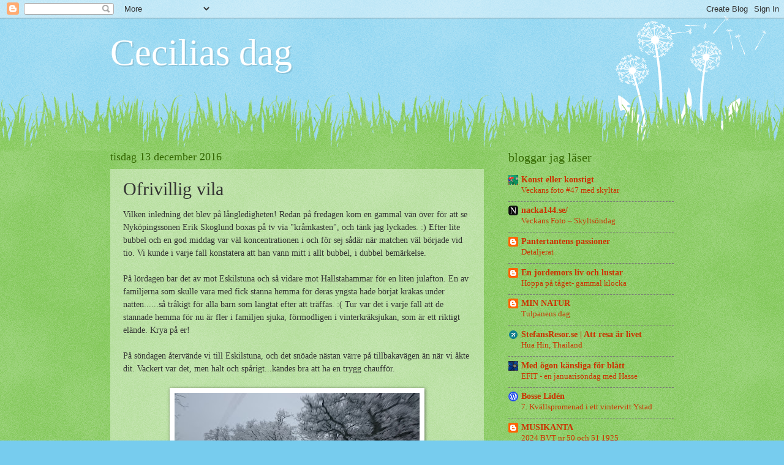

--- FILE ---
content_type: text/html; charset=UTF-8
request_url: http://ceciliasdag.blogspot.com/2016/12/ofrivillig-vila.html
body_size: 22902
content:
<!DOCTYPE html>
<html class='v2' dir='ltr' lang='sv'>
<head>
<link href='https://www.blogger.com/static/v1/widgets/335934321-css_bundle_v2.css' rel='stylesheet' type='text/css'/>
<meta content='width=1100' name='viewport'/>
<meta content='text/html; charset=UTF-8' http-equiv='Content-Type'/>
<meta content='blogger' name='generator'/>
<link href='http://ceciliasdag.blogspot.com/favicon.ico' rel='icon' type='image/x-icon'/>
<link href='http://ceciliasdag.blogspot.com/2016/12/ofrivillig-vila.html' rel='canonical'/>
<link rel="alternate" type="application/atom+xml" title="Cecilias dag - Atom" href="http://ceciliasdag.blogspot.com/feeds/posts/default" />
<link rel="alternate" type="application/rss+xml" title="Cecilias dag - RSS" href="http://ceciliasdag.blogspot.com/feeds/posts/default?alt=rss" />
<link rel="service.post" type="application/atom+xml" title="Cecilias dag - Atom" href="https://www.blogger.com/feeds/4629777607781213530/posts/default" />

<link rel="alternate" type="application/atom+xml" title="Cecilias dag - Atom" href="http://ceciliasdag.blogspot.com/feeds/4261341699878849297/comments/default" />
<!--Can't find substitution for tag [blog.ieCssRetrofitLinks]-->
<link href='https://blogger.googleusercontent.com/img/b/R29vZ2xl/AVvXsEg-Ho9FZIqySrFA950vPWqZKhrmfZ6r5lzNT1wlSMTkQYiR_t8-8V8JA2tf5ZU8NOabwltgJJv7pmIBIy0AjaN-splq-5oc4OLdWqCH-9ICTpkFbbphMrDiWoPvt3kOJZhj0CgCo-U8au22/s400/DSC_4361%255B1%255D.JPG' rel='image_src'/>
<meta content='http://ceciliasdag.blogspot.com/2016/12/ofrivillig-vila.html' property='og:url'/>
<meta content='Ofrivillig vila' property='og:title'/>
<meta content='Vilken inledning det blev på långledigheten! Redan på fredagen kom en gammal vän över för att se Nyköpingssonen Erik Skoglund boxas på tv vi...' property='og:description'/>
<meta content='https://blogger.googleusercontent.com/img/b/R29vZ2xl/AVvXsEg-Ho9FZIqySrFA950vPWqZKhrmfZ6r5lzNT1wlSMTkQYiR_t8-8V8JA2tf5ZU8NOabwltgJJv7pmIBIy0AjaN-splq-5oc4OLdWqCH-9ICTpkFbbphMrDiWoPvt3kOJZhj0CgCo-U8au22/w1200-h630-p-k-no-nu/DSC_4361%255B1%255D.JPG' property='og:image'/>
<title>Cecilias dag: Ofrivillig vila</title>
<style id='page-skin-1' type='text/css'><!--
/*
-----------------------------------------------
Blogger Template Style
Name:     Watermark
Designer: Blogger
URL:      www.blogger.com
----------------------------------------------- */
/* Use this with templates/1ktemplate-*.html */
/* Content
----------------------------------------------- */
body {
font: normal normal 15px Georgia, Utopia, 'Palatino Linotype', Palatino, serif;
color: #333333;
background: #77ccee url(//www.blogblog.com/1kt/watermark/body_background_flower.png) repeat scroll top left;
}
html body .content-outer {
min-width: 0;
max-width: 100%;
width: 100%;
}
.content-outer {
font-size: 92%;
}
a:link {
text-decoration:none;
color: #cc3300;
}
a:visited {
text-decoration:none;
color: #993322;
}
a:hover {
text-decoration:underline;
color: #ff3300;
}
.body-fauxcolumns .cap-top {
margin-top: 30px;
background: transparent none no-repeat scroll top left;
height: 0;
}
.content-inner {
padding: 0;
}
/* Header
----------------------------------------------- */
.header-inner .Header .titlewrapper,
.header-inner .Header .descriptionwrapper {
padding-left: 20px;
padding-right: 20px;
}
.Header h1 {
font: normal normal 60px Georgia, Utopia, 'Palatino Linotype', Palatino, serif;
color: #ffffff;
text-shadow: 2px 2px rgba(0, 0, 0, .1);
}
.Header h1 a {
color: #ffffff;
}
.Header .description {
font-size: 140%;
color: #5588aa;
}
/* Tabs
----------------------------------------------- */
.tabs-inner .section {
margin: 0 20px;
}
.tabs-inner .PageList, .tabs-inner .LinkList, .tabs-inner .Labels {
margin-left: -11px;
margin-right: -11px;
background-color: transparent;
border-top: 0 solid #ffffff;
border-bottom: 0 solid #ffffff;
-moz-box-shadow: 0 0 0 rgba(0, 0, 0, .3);
-webkit-box-shadow: 0 0 0 rgba(0, 0, 0, .3);
-goog-ms-box-shadow: 0 0 0 rgba(0, 0, 0, .3);
box-shadow: 0 0 0 rgba(0, 0, 0, .3);
}
.tabs-inner .PageList .widget-content,
.tabs-inner .LinkList .widget-content,
.tabs-inner .Labels .widget-content {
margin: -3px -11px;
background: transparent none  no-repeat scroll right;
}
.tabs-inner .widget ul {
padding: 2px 25px;
max-height: 34px;
background: transparent none no-repeat scroll left;
}
.tabs-inner .widget li {
border: none;
}
.tabs-inner .widget li a {
display: inline-block;
padding: .25em 1em;
font: normal normal 20px Georgia, Utopia, 'Palatino Linotype', Palatino, serif;
color: #cc3300;
border-right: 1px solid #77ccee;
}
.tabs-inner .widget li:first-child a {
border-left: 1px solid #77ccee;
}
.tabs-inner .widget li.selected a, .tabs-inner .widget li a:hover {
color: #000000;
}
/* Headings
----------------------------------------------- */
h2 {
font: normal normal 20px Georgia, Utopia, 'Palatino Linotype', Palatino, serif;
color: #336600;
margin: 0 0 .5em;
}
h2.date-header {
font: normal normal 18px Georgia, Utopia, 'Palatino Linotype', Palatino, serif;
color: #336600;
}
/* Main
----------------------------------------------- */
.main-inner .column-center-inner,
.main-inner .column-left-inner,
.main-inner .column-right-inner {
padding: 0 5px;
}
.main-outer {
margin-top: 100px;
background: #66bb33 url(//www.blogblog.com/1kt/watermark/body_background_flower.png) repeat scroll top center;
}
.main-inner {
padding-top: 0;
}
.main-cap-top {
position: relative;
}
.main-cap-top .cap-right {
position: absolute;
height: 100px;
width: 100%;
bottom: 0;
background: transparent url(//www.blogblog.com/1kt/watermark/main_cap_flower.png) repeat-x scroll bottom center;
}
.main-cap-top .cap-left {
position: absolute;
height: 245px;
width: 280px;
right: 0;
bottom: 0;
background: transparent url(//www.blogblog.com/1kt/watermark/main_overlay_flower.png) no-repeat scroll bottom left;
}
/* Posts
----------------------------------------------- */
.post-outer {
padding: 15px 20px;
margin: 0 0 25px;
background: transparent url(https://resources.blogblog.com/blogblog/data/1kt/watermark/post_background_birds.png) repeat scroll top left;
_background-image: none;
border: dotted 1px transparent;
-moz-box-shadow: 0 0 0 rgba(0, 0, 0, .1);
-webkit-box-shadow: 0 0 0 rgba(0, 0, 0, .1);
-goog-ms-box-shadow: 0 0 0 rgba(0, 0, 0, .1);
box-shadow: 0 0 0 rgba(0, 0, 0, .1);
}
h3.post-title {
font: normal normal 30px Georgia, Utopia, 'Palatino Linotype', Palatino, serif;
margin: 0;
}
.comments h4 {
font: normal normal 30px Georgia, Utopia, 'Palatino Linotype', Palatino, serif;
margin: 1em 0 0;
}
.post-body {
font-size: 105%;
line-height: 1.5;
position: relative;
}
.post-header {
margin: 0 0 1em;
color: #997755;
}
.post-footer {
margin: 10px 0 0;
padding: 10px 0 0;
color: #997755;
border-top: dashed 1px #777777;
}
#blog-pager {
font-size: 140%
}
#comments .comment-author {
padding-top: 1.5em;
border-top: dashed 1px #777777;
background-position: 0 1.5em;
}
#comments .comment-author:first-child {
padding-top: 0;
border-top: none;
}
.avatar-image-container {
margin: .2em 0 0;
}
/* Comments
----------------------------------------------- */
.comments .comments-content .icon.blog-author {
background-repeat: no-repeat;
background-image: url([data-uri]);
}
.comments .comments-content .loadmore a {
border-top: 1px solid #777777;
border-bottom: 1px solid #777777;
}
.comments .continue {
border-top: 2px solid #777777;
}
/* Widgets
----------------------------------------------- */
.widget ul, .widget #ArchiveList ul.flat {
padding: 0;
list-style: none;
}
.widget ul li, .widget #ArchiveList ul.flat li {
padding: .35em 0;
text-indent: 0;
border-top: dashed 1px #777777;
}
.widget ul li:first-child, .widget #ArchiveList ul.flat li:first-child {
border-top: none;
}
.widget .post-body ul {
list-style: disc;
}
.widget .post-body ul li {
border: none;
}
.widget .zippy {
color: #777777;
}
.post-body img, .post-body .tr-caption-container, .Profile img, .Image img,
.BlogList .item-thumbnail img {
padding: 5px;
background: #fff;
-moz-box-shadow: 1px 1px 5px rgba(0, 0, 0, .5);
-webkit-box-shadow: 1px 1px 5px rgba(0, 0, 0, .5);
-goog-ms-box-shadow: 1px 1px 5px rgba(0, 0, 0, .5);
box-shadow: 1px 1px 5px rgba(0, 0, 0, .5);
}
.post-body img, .post-body .tr-caption-container {
padding: 8px;
}
.post-body .tr-caption-container {
color: #333333;
}
.post-body .tr-caption-container img {
padding: 0;
background: transparent;
border: none;
-moz-box-shadow: 0 0 0 rgba(0, 0, 0, .1);
-webkit-box-shadow: 0 0 0 rgba(0, 0, 0, .1);
-goog-ms-box-shadow: 0 0 0 rgba(0, 0, 0, .1);
box-shadow: 0 0 0 rgba(0, 0, 0, .1);
}
/* Footer
----------------------------------------------- */
.footer-outer {
color:#ffffff;
background: #331100 url(https://resources.blogblog.com/blogblog/data/1kt/watermark/body_background_navigator.png) repeat scroll top left;
}
.footer-outer a {
color: #ffdd99;
}
.footer-outer a:visited {
color: #eecc77;
}
.footer-outer a:hover {
color: #ffffcc;
}
.footer-outer .widget h2 {
color: #ffffff;
}
/* Mobile
----------------------------------------------- */
body.mobile  {
background-size: 100% auto;
}
.mobile .body-fauxcolumn-outer {
background: transparent none repeat scroll top left;
}
html .mobile .mobile-date-outer {
border-bottom: none;
background: transparent url(https://resources.blogblog.com/blogblog/data/1kt/watermark/post_background_birds.png) repeat scroll top left;
_background-image: none;
margin-bottom: 10px;
}
.mobile .main-inner .date-outer {
padding: 0;
}
.mobile .main-inner .date-header {
margin: 10px;
}
.mobile .main-cap-top {
z-index: -1;
}
.mobile .content-outer {
font-size: 100%;
}
.mobile .post-outer {
padding: 10px;
}
.mobile .main-cap-top .cap-left {
background: transparent none no-repeat scroll bottom left;
}
.mobile .body-fauxcolumns .cap-top {
margin: 0;
}
.mobile-link-button {
background: transparent url(https://resources.blogblog.com/blogblog/data/1kt/watermark/post_background_birds.png) repeat scroll top left;
}
.mobile-link-button a:link, .mobile-link-button a:visited {
color: #cc3300;
}
.mobile-index-date .date-header {
color: #336600;
}
.mobile-index-contents {
color: #333333;
}
.mobile .tabs-inner .section {
margin: 0;
}
.mobile .tabs-inner .PageList {
margin-left: 0;
margin-right: 0;
}
.mobile .tabs-inner .PageList .widget-content {
margin: 0;
color: #000000;
background: transparent url(https://resources.blogblog.com/blogblog/data/1kt/watermark/post_background_birds.png) repeat scroll top left;
}
.mobile .tabs-inner .PageList .widget-content .pagelist-arrow {
border-left: 1px solid #77ccee;
}

--></style>
<style id='template-skin-1' type='text/css'><!--
body {
min-width: 960px;
}
.content-outer, .content-fauxcolumn-outer, .region-inner {
min-width: 960px;
max-width: 960px;
_width: 960px;
}
.main-inner .columns {
padding-left: 0px;
padding-right: 310px;
}
.main-inner .fauxcolumn-center-outer {
left: 0px;
right: 310px;
/* IE6 does not respect left and right together */
_width: expression(this.parentNode.offsetWidth -
parseInt("0px") -
parseInt("310px") + 'px');
}
.main-inner .fauxcolumn-left-outer {
width: 0px;
}
.main-inner .fauxcolumn-right-outer {
width: 310px;
}
.main-inner .column-left-outer {
width: 0px;
right: 100%;
margin-left: -0px;
}
.main-inner .column-right-outer {
width: 310px;
margin-right: -310px;
}
#layout {
min-width: 0;
}
#layout .content-outer {
min-width: 0;
width: 800px;
}
#layout .region-inner {
min-width: 0;
width: auto;
}
body#layout div.add_widget {
padding: 8px;
}
body#layout div.add_widget a {
margin-left: 32px;
}
--></style>
<link href='https://www.blogger.com/dyn-css/authorization.css?targetBlogID=4629777607781213530&amp;zx=0e254042-be5d-4740-826d-a1bf1f508ad3' media='none' onload='if(media!=&#39;all&#39;)media=&#39;all&#39;' rel='stylesheet'/><noscript><link href='https://www.blogger.com/dyn-css/authorization.css?targetBlogID=4629777607781213530&amp;zx=0e254042-be5d-4740-826d-a1bf1f508ad3' rel='stylesheet'/></noscript>
<meta name='google-adsense-platform-account' content='ca-host-pub-1556223355139109'/>
<meta name='google-adsense-platform-domain' content='blogspot.com'/>

</head>
<body class='loading variant-flower'>
<div class='navbar section' id='navbar' name='Navbar'><div class='widget Navbar' data-version='1' id='Navbar1'><script type="text/javascript">
    function setAttributeOnload(object, attribute, val) {
      if(window.addEventListener) {
        window.addEventListener('load',
          function(){ object[attribute] = val; }, false);
      } else {
        window.attachEvent('onload', function(){ object[attribute] = val; });
      }
    }
  </script>
<div id="navbar-iframe-container"></div>
<script type="text/javascript" src="https://apis.google.com/js/platform.js"></script>
<script type="text/javascript">
      gapi.load("gapi.iframes:gapi.iframes.style.bubble", function() {
        if (gapi.iframes && gapi.iframes.getContext) {
          gapi.iframes.getContext().openChild({
              url: 'https://www.blogger.com/navbar/4629777607781213530?po\x3d4261341699878849297\x26origin\x3dhttp://ceciliasdag.blogspot.com',
              where: document.getElementById("navbar-iframe-container"),
              id: "navbar-iframe"
          });
        }
      });
    </script><script type="text/javascript">
(function() {
var script = document.createElement('script');
script.type = 'text/javascript';
script.src = '//pagead2.googlesyndication.com/pagead/js/google_top_exp.js';
var head = document.getElementsByTagName('head')[0];
if (head) {
head.appendChild(script);
}})();
</script>
</div></div>
<div class='body-fauxcolumns'>
<div class='fauxcolumn-outer body-fauxcolumn-outer'>
<div class='cap-top'>
<div class='cap-left'></div>
<div class='cap-right'></div>
</div>
<div class='fauxborder-left'>
<div class='fauxborder-right'></div>
<div class='fauxcolumn-inner'>
</div>
</div>
<div class='cap-bottom'>
<div class='cap-left'></div>
<div class='cap-right'></div>
</div>
</div>
</div>
<div class='content'>
<div class='content-fauxcolumns'>
<div class='fauxcolumn-outer content-fauxcolumn-outer'>
<div class='cap-top'>
<div class='cap-left'></div>
<div class='cap-right'></div>
</div>
<div class='fauxborder-left'>
<div class='fauxborder-right'></div>
<div class='fauxcolumn-inner'>
</div>
</div>
<div class='cap-bottom'>
<div class='cap-left'></div>
<div class='cap-right'></div>
</div>
</div>
</div>
<div class='content-outer'>
<div class='content-cap-top cap-top'>
<div class='cap-left'></div>
<div class='cap-right'></div>
</div>
<div class='fauxborder-left content-fauxborder-left'>
<div class='fauxborder-right content-fauxborder-right'></div>
<div class='content-inner'>
<header>
<div class='header-outer'>
<div class='header-cap-top cap-top'>
<div class='cap-left'></div>
<div class='cap-right'></div>
</div>
<div class='fauxborder-left header-fauxborder-left'>
<div class='fauxborder-right header-fauxborder-right'></div>
<div class='region-inner header-inner'>
<div class='header section' id='header' name='Rubrik'><div class='widget Header' data-version='1' id='Header1'>
<div id='header-inner'>
<div class='titlewrapper'>
<h1 class='title'>
<a href='http://ceciliasdag.blogspot.com/'>
Cecilias dag
</a>
</h1>
</div>
<div class='descriptionwrapper'>
<p class='description'><span>
</span></p>
</div>
</div>
</div></div>
</div>
</div>
<div class='header-cap-bottom cap-bottom'>
<div class='cap-left'></div>
<div class='cap-right'></div>
</div>
</div>
</header>
<div class='tabs-outer'>
<div class='tabs-cap-top cap-top'>
<div class='cap-left'></div>
<div class='cap-right'></div>
</div>
<div class='fauxborder-left tabs-fauxborder-left'>
<div class='fauxborder-right tabs-fauxborder-right'></div>
<div class='region-inner tabs-inner'>
<div class='tabs no-items section' id='crosscol' name='Alla kolumner'></div>
<div class='tabs no-items section' id='crosscol-overflow' name='Cross-Column 2'></div>
</div>
</div>
<div class='tabs-cap-bottom cap-bottom'>
<div class='cap-left'></div>
<div class='cap-right'></div>
</div>
</div>
<div class='main-outer'>
<div class='main-cap-top cap-top'>
<div class='cap-left'></div>
<div class='cap-right'></div>
</div>
<div class='fauxborder-left main-fauxborder-left'>
<div class='fauxborder-right main-fauxborder-right'></div>
<div class='region-inner main-inner'>
<div class='columns fauxcolumns'>
<div class='fauxcolumn-outer fauxcolumn-center-outer'>
<div class='cap-top'>
<div class='cap-left'></div>
<div class='cap-right'></div>
</div>
<div class='fauxborder-left'>
<div class='fauxborder-right'></div>
<div class='fauxcolumn-inner'>
</div>
</div>
<div class='cap-bottom'>
<div class='cap-left'></div>
<div class='cap-right'></div>
</div>
</div>
<div class='fauxcolumn-outer fauxcolumn-left-outer'>
<div class='cap-top'>
<div class='cap-left'></div>
<div class='cap-right'></div>
</div>
<div class='fauxborder-left'>
<div class='fauxborder-right'></div>
<div class='fauxcolumn-inner'>
</div>
</div>
<div class='cap-bottom'>
<div class='cap-left'></div>
<div class='cap-right'></div>
</div>
</div>
<div class='fauxcolumn-outer fauxcolumn-right-outer'>
<div class='cap-top'>
<div class='cap-left'></div>
<div class='cap-right'></div>
</div>
<div class='fauxborder-left'>
<div class='fauxborder-right'></div>
<div class='fauxcolumn-inner'>
</div>
</div>
<div class='cap-bottom'>
<div class='cap-left'></div>
<div class='cap-right'></div>
</div>
</div>
<!-- corrects IE6 width calculation -->
<div class='columns-inner'>
<div class='column-center-outer'>
<div class='column-center-inner'>
<div class='main section' id='main' name='Huvudsektion'><div class='widget Blog' data-version='1' id='Blog1'>
<div class='blog-posts hfeed'>

          <div class="date-outer">
        
<h2 class='date-header'><span>tisdag 13 december 2016</span></h2>

          <div class="date-posts">
        
<div class='post-outer'>
<div class='post hentry uncustomized-post-template' itemprop='blogPost' itemscope='itemscope' itemtype='http://schema.org/BlogPosting'>
<meta content='https://blogger.googleusercontent.com/img/b/R29vZ2xl/AVvXsEg-Ho9FZIqySrFA950vPWqZKhrmfZ6r5lzNT1wlSMTkQYiR_t8-8V8JA2tf5ZU8NOabwltgJJv7pmIBIy0AjaN-splq-5oc4OLdWqCH-9ICTpkFbbphMrDiWoPvt3kOJZhj0CgCo-U8au22/s400/DSC_4361%255B1%255D.JPG' itemprop='image_url'/>
<meta content='4629777607781213530' itemprop='blogId'/>
<meta content='4261341699878849297' itemprop='postId'/>
<a name='4261341699878849297'></a>
<h3 class='post-title entry-title' itemprop='name'>
Ofrivillig vila
</h3>
<div class='post-header'>
<div class='post-header-line-1'></div>
</div>
<div class='post-body entry-content' id='post-body-4261341699878849297' itemprop='description articleBody'>
Vilken inledning det blev på långledigheten! Redan på fredagen kom en gammal vän över för att se Nyköpingssonen Erik Skoglund boxas på tv via "kråmkasten", och tänk jag lyckades. :) Efter lite bubbel och en god middag var väl koncentrationen i och för sej sådär när matchen väl började vid tio. Vi kunde i varje fall konstatera att han vann mitt i allt bubbel, i dubbel bemärkelse. <div dir="ltr" style="text-align: left;" trbidi="on">
<br /></div>
På lördagen bar det av mot Eskilstuna och så vidare mot Hallstahammar för en liten julafton. En av familjerna som skulle vara med fick stanna hemma för deras yngsta hade börjat kräkas under natten......så tråkigt för alla barn som längtat efter att träffas. :( Tur var det i varje fall att de stannade hemma för nu är fler i familjen sjuka, förmodligen i vinterkräksjukan, som är ett riktigt elände. Krya på er!
<div dir="ltr" style="text-align: left;" trbidi="on">
<br /></div>
På söndagen återvände vi till Eskilstuna, och  det snöade nästan värre på tillbakavägen än när vi åkte dit. Vackert var det, men halt och spårigt...kändes bra att ha en trygg chaufför. 
<div dir="ltr" style="text-align: left;" trbidi="on">
<br /></div>
<div class="separator" style="clear: both; text-align: center;"><a href="https://blogger.googleusercontent.com/img/b/R29vZ2xl/AVvXsEg-Ho9FZIqySrFA950vPWqZKhrmfZ6r5lzNT1wlSMTkQYiR_t8-8V8JA2tf5ZU8NOabwltgJJv7pmIBIy0AjaN-splq-5oc4OLdWqCH-9ICTpkFbbphMrDiWoPvt3kOJZhj0CgCo-U8au22/s1600/DSC_4361%255B1%255D.JPG" imageanchor="1" style="margin-left: 1em; margin-right: 1em;"><img border="0" height="225" src="https://blogger.googleusercontent.com/img/b/R29vZ2xl/AVvXsEg-Ho9FZIqySrFA950vPWqZKhrmfZ6r5lzNT1wlSMTkQYiR_t8-8V8JA2tf5ZU8NOabwltgJJv7pmIBIy0AjaN-splq-5oc4OLdWqCH-9ICTpkFbbphMrDiWoPvt3kOJZhj0CgCo-U8au22/s400/DSC_4361%255B1%255D.JPG" width="400" /></a></div>
<div dir="ltr" style="text-align: left;" trbidi="on">
<br /></div>
Söndagkvällen blev skön och vilsam och igår måndag tog jag en lagom lång cykeltur i Eskilstuna. Jag cyklade upp mej till en ny rank, som jag naturligtvis var tvungen att skryta om på instagram! :) I slutet på turen började cykeln kännas konstig, men eftersom jag inte hade så långt kvar valde jag att gå sista biten och så tänkte jag inte mer på det, som strutsen ni vet. Efter ännu en vilsam kväll åkte jag hemåt i morse. Det var en fantastisk morgon! <div dir="ltr" style="text-align: left;" trbidi="on">
<br /></div><div class="separator" style="clear: both; text-align: center;"><a href="https://blogger.googleusercontent.com/img/b/R29vZ2xl/AVvXsEjQS5XFHA7kV8s9RhooNfXJX9xNKBCz4IwaQ4bCA79Vu3rbMdouS9PGPlIY52AM_yoQrGfIYSp_Ck4s9omT1PqMJ0tkNV1-wFngkRpzIKTcybwMbdJ_gv3KcQ38deVjPeoY4ykSSk2rsbCb/s1600/DSC_4409%255B1%255D.JPG" imageanchor="1" style="margin-left: 1em; margin-right: 1em;"><img border="0" height="225" src="https://blogger.googleusercontent.com/img/b/R29vZ2xl/AVvXsEjQS5XFHA7kV8s9RhooNfXJX9xNKBCz4IwaQ4bCA79Vu3rbMdouS9PGPlIY52AM_yoQrGfIYSp_Ck4s9omT1PqMJ0tkNV1-wFngkRpzIKTcybwMbdJ_gv3KcQ38deVjPeoY4ykSSk2rsbCb/s400/DSC_4409%255B1%255D.JPG" width="400" /></a></div>
<div dir="ltr" style="text-align: left;" trbidi="on">
<br /></div>
När jag kommit hem och hade packat upp bestämde jag mej för att ta cykeln på en liten tur. Jag kom ca en kilometer och kunde ta fyra zoner innan cykeln helt gav upp, pedalerna verkade sitta löst och det gnisslade så folk vände sej om. Det var bara att ringa cykelverkstaden och fråga om de hade tid.....igen. Och visst hade dom det! :)  Hem igen och lasta tillbaka cykeln på bilen för att lämna in den innan lunchstängningen på verkstaden. Det visade sej att vevlagret gått av! Hur visste de inte.....kanske jag är för stark?! ;) Hur som helst gick det på försäkringen. Ja, idag är det inte mycket att göra, men imorgon ska det allt cyklas igen! :)
<div dir="ltr" style="text-align: left;" trbidi="on">
<br /></div>
Hoppas ni haft en fin luciadag! Kram och kärlek!











<div dir="ltr" style="text-align: left;" trbidi="on">
<br /></div>
<div style='clear: both;'></div>
</div>
<div class='post-footer'>
<div class='post-footer-line post-footer-line-1'>
<span class='post-author vcard'>
Upplagd av
<span class='fn' itemprop='author' itemscope='itemscope' itemtype='http://schema.org/Person'>
<meta content='https://www.blogger.com/profile/03198076510417196882' itemprop='url'/>
<a class='g-profile' href='https://www.blogger.com/profile/03198076510417196882' rel='author' title='author profile'>
<span itemprop='name'>cissi</span>
</a>
</span>
</span>
<span class='post-timestamp'>
kl.
<meta content='http://ceciliasdag.blogspot.com/2016/12/ofrivillig-vila.html' itemprop='url'/>
<a class='timestamp-link' href='http://ceciliasdag.blogspot.com/2016/12/ofrivillig-vila.html' rel='bookmark' title='permanent link'><abbr class='published' itemprop='datePublished' title='2016-12-13T08:32:00-08:00'>08:32</abbr></a>
</span>
<span class='post-comment-link'>
</span>
<span class='post-icons'>
<span class='item-control blog-admin pid-1381839053'>
<a href='https://www.blogger.com/post-edit.g?blogID=4629777607781213530&postID=4261341699878849297&from=pencil' title='Redigera inlägg'>
<img alt='' class='icon-action' height='18' src='https://resources.blogblog.com/img/icon18_edit_allbkg.gif' width='18'/>
</a>
</span>
</span>
<div class='post-share-buttons goog-inline-block'>
<a class='goog-inline-block share-button sb-email' href='https://www.blogger.com/share-post.g?blogID=4629777607781213530&postID=4261341699878849297&target=email' target='_blank' title='Skicka med e-post'><span class='share-button-link-text'>Skicka med e-post</span></a><a class='goog-inline-block share-button sb-blog' href='https://www.blogger.com/share-post.g?blogID=4629777607781213530&postID=4261341699878849297&target=blog' onclick='window.open(this.href, "_blank", "height=270,width=475"); return false;' target='_blank' title='BlogThis!'><span class='share-button-link-text'>BlogThis!</span></a><a class='goog-inline-block share-button sb-twitter' href='https://www.blogger.com/share-post.g?blogID=4629777607781213530&postID=4261341699878849297&target=twitter' target='_blank' title='Dela på X'><span class='share-button-link-text'>Dela på X</span></a><a class='goog-inline-block share-button sb-facebook' href='https://www.blogger.com/share-post.g?blogID=4629777607781213530&postID=4261341699878849297&target=facebook' onclick='window.open(this.href, "_blank", "height=430,width=640"); return false;' target='_blank' title='Dela på Facebook'><span class='share-button-link-text'>Dela på Facebook</span></a><a class='goog-inline-block share-button sb-pinterest' href='https://www.blogger.com/share-post.g?blogID=4629777607781213530&postID=4261341699878849297&target=pinterest' target='_blank' title='Dela på Pinterest'><span class='share-button-link-text'>Dela på Pinterest</span></a>
</div>
</div>
<div class='post-footer-line post-footer-line-2'>
<span class='post-labels'>
</span>
</div>
<div class='post-footer-line post-footer-line-3'>
<span class='post-location'>
</span>
</div>
</div>
</div>
<div class='comments' id='comments'>
<a name='comments'></a>
<h4>15 kommentarer:</h4>
<div class='comments-content'>
<script async='async' src='' type='text/javascript'></script>
<script type='text/javascript'>
    (function() {
      var items = null;
      var msgs = null;
      var config = {};

// <![CDATA[
      var cursor = null;
      if (items && items.length > 0) {
        cursor = parseInt(items[items.length - 1].timestamp) + 1;
      }

      var bodyFromEntry = function(entry) {
        var text = (entry &&
                    ((entry.content && entry.content.$t) ||
                     (entry.summary && entry.summary.$t))) ||
            '';
        if (entry && entry.gd$extendedProperty) {
          for (var k in entry.gd$extendedProperty) {
            if (entry.gd$extendedProperty[k].name == 'blogger.contentRemoved') {
              return '<span class="deleted-comment">' + text + '</span>';
            }
          }
        }
        return text;
      }

      var parse = function(data) {
        cursor = null;
        var comments = [];
        if (data && data.feed && data.feed.entry) {
          for (var i = 0, entry; entry = data.feed.entry[i]; i++) {
            var comment = {};
            // comment ID, parsed out of the original id format
            var id = /blog-(\d+).post-(\d+)/.exec(entry.id.$t);
            comment.id = id ? id[2] : null;
            comment.body = bodyFromEntry(entry);
            comment.timestamp = Date.parse(entry.published.$t) + '';
            if (entry.author && entry.author.constructor === Array) {
              var auth = entry.author[0];
              if (auth) {
                comment.author = {
                  name: (auth.name ? auth.name.$t : undefined),
                  profileUrl: (auth.uri ? auth.uri.$t : undefined),
                  avatarUrl: (auth.gd$image ? auth.gd$image.src : undefined)
                };
              }
            }
            if (entry.link) {
              if (entry.link[2]) {
                comment.link = comment.permalink = entry.link[2].href;
              }
              if (entry.link[3]) {
                var pid = /.*comments\/default\/(\d+)\?.*/.exec(entry.link[3].href);
                if (pid && pid[1]) {
                  comment.parentId = pid[1];
                }
              }
            }
            comment.deleteclass = 'item-control blog-admin';
            if (entry.gd$extendedProperty) {
              for (var k in entry.gd$extendedProperty) {
                if (entry.gd$extendedProperty[k].name == 'blogger.itemClass') {
                  comment.deleteclass += ' ' + entry.gd$extendedProperty[k].value;
                } else if (entry.gd$extendedProperty[k].name == 'blogger.displayTime') {
                  comment.displayTime = entry.gd$extendedProperty[k].value;
                }
              }
            }
            comments.push(comment);
          }
        }
        return comments;
      };

      var paginator = function(callback) {
        if (hasMore()) {
          var url = config.feed + '?alt=json&v=2&orderby=published&reverse=false&max-results=50';
          if (cursor) {
            url += '&published-min=' + new Date(cursor).toISOString();
          }
          window.bloggercomments = function(data) {
            var parsed = parse(data);
            cursor = parsed.length < 50 ? null
                : parseInt(parsed[parsed.length - 1].timestamp) + 1
            callback(parsed);
            window.bloggercomments = null;
          }
          url += '&callback=bloggercomments';
          var script = document.createElement('script');
          script.type = 'text/javascript';
          script.src = url;
          document.getElementsByTagName('head')[0].appendChild(script);
        }
      };
      var hasMore = function() {
        return !!cursor;
      };
      var getMeta = function(key, comment) {
        if ('iswriter' == key) {
          var matches = !!comment.author
              && comment.author.name == config.authorName
              && comment.author.profileUrl == config.authorUrl;
          return matches ? 'true' : '';
        } else if ('deletelink' == key) {
          return config.baseUri + '/comment/delete/'
               + config.blogId + '/' + comment.id;
        } else if ('deleteclass' == key) {
          return comment.deleteclass;
        }
        return '';
      };

      var replybox = null;
      var replyUrlParts = null;
      var replyParent = undefined;

      var onReply = function(commentId, domId) {
        if (replybox == null) {
          // lazily cache replybox, and adjust to suit this style:
          replybox = document.getElementById('comment-editor');
          if (replybox != null) {
            replybox.height = '250px';
            replybox.style.display = 'block';
            replyUrlParts = replybox.src.split('#');
          }
        }
        if (replybox && (commentId !== replyParent)) {
          replybox.src = '';
          document.getElementById(domId).insertBefore(replybox, null);
          replybox.src = replyUrlParts[0]
              + (commentId ? '&parentID=' + commentId : '')
              + '#' + replyUrlParts[1];
          replyParent = commentId;
        }
      };

      var hash = (window.location.hash || '#').substring(1);
      var startThread, targetComment;
      if (/^comment-form_/.test(hash)) {
        startThread = hash.substring('comment-form_'.length);
      } else if (/^c[0-9]+$/.test(hash)) {
        targetComment = hash.substring(1);
      }

      // Configure commenting API:
      var configJso = {
        'maxDepth': config.maxThreadDepth
      };
      var provider = {
        'id': config.postId,
        'data': items,
        'loadNext': paginator,
        'hasMore': hasMore,
        'getMeta': getMeta,
        'onReply': onReply,
        'rendered': true,
        'initComment': targetComment,
        'initReplyThread': startThread,
        'config': configJso,
        'messages': msgs
      };

      var render = function() {
        if (window.goog && window.goog.comments) {
          var holder = document.getElementById('comment-holder');
          window.goog.comments.render(holder, provider);
        }
      };

      // render now, or queue to render when library loads:
      if (window.goog && window.goog.comments) {
        render();
      } else {
        window.goog = window.goog || {};
        window.goog.comments = window.goog.comments || {};
        window.goog.comments.loadQueue = window.goog.comments.loadQueue || [];
        window.goog.comments.loadQueue.push(render);
      }
    })();
// ]]>
  </script>
<div id='comment-holder'>
<div class="comment-thread toplevel-thread"><ol id="top-ra"><li class="comment" id="c512692186322248382"><div class="avatar-image-container"><img src="//www.blogger.com/img/blogger_logo_round_35.png" alt=""/></div><div class="comment-block"><div class="comment-header"><cite class="user"><a href="https://www.blogger.com/profile/12419074153781211783" rel="nofollow">Violen</a></cite><span class="icon user "></span><span class="datetime secondary-text"><a rel="nofollow" href="http://ceciliasdag.blogspot.com/2016/12/ofrivillig-vila.html?showComment=1481657064502#c512692186322248382">13 december 2016 kl. 11:24</a></span></div><p class="comment-content">Så mycket trevligt du har haft under helgen! En dags vila från cykeln kanske inte skadar, du är ju snart igång igen! Otroligt vackra vinterbilder du visar! <br>Ha det gott!</p><span class="comment-actions secondary-text"><a class="comment-reply" target="_self" data-comment-id="512692186322248382">Svara</a><span class="item-control blog-admin blog-admin pid-559725235"><a target="_self" href="https://www.blogger.com/comment/delete/4629777607781213530/512692186322248382">Radera</a></span></span></div><div class="comment-replies"><div id="c512692186322248382-rt" class="comment-thread inline-thread"><span class="thread-toggle thread-expanded"><span class="thread-arrow"></span><span class="thread-count"><a target="_self">Svar</a></span></span><ol id="c512692186322248382-ra" class="thread-chrome thread-expanded"><div><li class="comment" id="c5525713821450636432"><div class="avatar-image-container"><img src="//www.blogger.com/img/blogger_logo_round_35.png" alt=""/></div><div class="comment-block"><div class="comment-header"><cite class="user"><a href="https://www.blogger.com/profile/03198076510417196882" rel="nofollow">cissi</a></cite><span class="icon user blog-author"></span><span class="datetime secondary-text"><a rel="nofollow" href="http://ceciliasdag.blogspot.com/2016/12/ofrivillig-vila.html?showComment=1481737483727#c5525713821450636432">14 december 2016 kl. 09:44</a></span></div><p class="comment-content">Jo, det var en trevlig helg! Och du verkar ha haft det riktigt bra på Cuba!<br>Ha det bra du med!</p><span class="comment-actions secondary-text"><span class="item-control blog-admin blog-admin pid-1381839053"><a target="_self" href="https://www.blogger.com/comment/delete/4629777607781213530/5525713821450636432">Radera</a></span></span></div><div class="comment-replies"><div id="c5525713821450636432-rt" class="comment-thread inline-thread hidden"><span class="thread-toggle thread-expanded"><span class="thread-arrow"></span><span class="thread-count"><a target="_self">Svar</a></span></span><ol id="c5525713821450636432-ra" class="thread-chrome thread-expanded"><div></div><div id="c5525713821450636432-continue" class="continue"><a class="comment-reply" target="_self" data-comment-id="5525713821450636432">Svara</a></div></ol></div></div><div class="comment-replybox-single" id="c5525713821450636432-ce"></div></li></div><div id="c512692186322248382-continue" class="continue"><a class="comment-reply" target="_self" data-comment-id="512692186322248382">Svara</a></div></ol></div></div><div class="comment-replybox-single" id="c512692186322248382-ce"></div></li><li class="comment" id="c719265459810547777"><div class="avatar-image-container"><img src="//1.bp.blogspot.com/-Vsnlgq5t-QA/ZfCHkJFedfI/AAAAAAAAnjU/f4ILWD4h4L0IXSDQwJesz0TpT1TRi8D3gCK4BGAYYCw/s35/BP1.jpg" alt=""/></div><div class="comment-block"><div class="comment-header"><cite class="user"><a href="https://www.blogger.com/profile/06605611040074274730" rel="nofollow">BP</a></cite><span class="icon user "></span><span class="datetime secondary-text"><a rel="nofollow" href="http://ceciliasdag.blogspot.com/2016/12/ofrivillig-vila.html?showComment=1481661594914#c719265459810547777">13 december 2016 kl. 12:39</a></span></div><p class="comment-content">Den sista bilden är ju helt fantastisk!<br>Å cykelverkstaden var säkert jätteglad att de fick en kund idag. I det här vädret är det ju bara de &quot;riktigt&quot; galna som cyklar;-)</p><span class="comment-actions secondary-text"><a class="comment-reply" target="_self" data-comment-id="719265459810547777">Svara</a><span class="item-control blog-admin blog-admin pid-1146385080"><a target="_self" href="https://www.blogger.com/comment/delete/4629777607781213530/719265459810547777">Radera</a></span></span></div><div class="comment-replies"><div id="c719265459810547777-rt" class="comment-thread inline-thread"><span class="thread-toggle thread-expanded"><span class="thread-arrow"></span><span class="thread-count"><a target="_self">Svar</a></span></span><ol id="c719265459810547777-ra" class="thread-chrome thread-expanded"><div><li class="comment" id="c6786815884407700962"><div class="avatar-image-container"><img src="//www.blogger.com/img/blogger_logo_round_35.png" alt=""/></div><div class="comment-block"><div class="comment-header"><cite class="user"><a href="https://www.blogger.com/profile/03198076510417196882" rel="nofollow">cissi</a></cite><span class="icon user blog-author"></span><span class="datetime secondary-text"><a rel="nofollow" href="http://ceciliasdag.blogspot.com/2016/12/ofrivillig-vila.html?showComment=1481737607112#c6786815884407700962">14 december 2016 kl. 09:46</a></span></div><p class="comment-content">Jo, så är det nog! och efter 149 tagna zoner och cirka sju mil på cykeln idag har jag nog bara att sälla mej till galningarnas skara ;)</p><span class="comment-actions secondary-text"><span class="item-control blog-admin blog-admin pid-1381839053"><a target="_self" href="https://www.blogger.com/comment/delete/4629777607781213530/6786815884407700962">Radera</a></span></span></div><div class="comment-replies"><div id="c6786815884407700962-rt" class="comment-thread inline-thread hidden"><span class="thread-toggle thread-expanded"><span class="thread-arrow"></span><span class="thread-count"><a target="_self">Svar</a></span></span><ol id="c6786815884407700962-ra" class="thread-chrome thread-expanded"><div></div><div id="c6786815884407700962-continue" class="continue"><a class="comment-reply" target="_self" data-comment-id="6786815884407700962">Svara</a></div></ol></div></div><div class="comment-replybox-single" id="c6786815884407700962-ce"></div></li></div><div id="c719265459810547777-continue" class="continue"><a class="comment-reply" target="_self" data-comment-id="719265459810547777">Svara</a></div></ol></div></div><div class="comment-replybox-single" id="c719265459810547777-ce"></div></li><li class="comment" id="c6549882831623567881"><div class="avatar-image-container"><img src="//www.blogger.com/img/blogger_logo_round_35.png" alt=""/></div><div class="comment-block"><div class="comment-header"><cite class="user"><a href="https://www.blogger.com/profile/15651659714385500078" rel="nofollow">Gunnel</a></cite><span class="icon user "></span><span class="datetime secondary-text"><a rel="nofollow" href="http://ceciliasdag.blogspot.com/2016/12/ofrivillig-vila.html?showComment=1481726860009#c6549882831623567881">14 december 2016 kl. 06:47</a></span></div><p class="comment-content">Jag som inte äger en cykel tänker inte på att det kan faktiskt behövas med lagning av cyklar med precis som bilar. Du använder ju din mycket, så den går i varje fall inte sönder av tristess. Kram</p><span class="comment-actions secondary-text"><a class="comment-reply" target="_self" data-comment-id="6549882831623567881">Svara</a><span class="item-control blog-admin blog-admin pid-927136476"><a target="_self" href="https://www.blogger.com/comment/delete/4629777607781213530/6549882831623567881">Radera</a></span></span></div><div class="comment-replies"><div id="c6549882831623567881-rt" class="comment-thread inline-thread"><span class="thread-toggle thread-expanded"><span class="thread-arrow"></span><span class="thread-count"><a target="_self">Svar</a></span></span><ol id="c6549882831623567881-ra" class="thread-chrome thread-expanded"><div><li class="comment" id="c3269915947591707720"><div class="avatar-image-container"><img src="//www.blogger.com/img/blogger_logo_round_35.png" alt=""/></div><div class="comment-block"><div class="comment-header"><cite class="user"><a href="https://www.blogger.com/profile/03198076510417196882" rel="nofollow">cissi</a></cite><span class="icon user blog-author"></span><span class="datetime secondary-text"><a rel="nofollow" href="http://ceciliasdag.blogspot.com/2016/12/ofrivillig-vila.html?showComment=1481737687424#c3269915947591707720">14 december 2016 kl. 09:48</a></span></div><p class="comment-content">Haha.....det lär den nog inte göra!<br></p><span class="comment-actions secondary-text"><span class="item-control blog-admin blog-admin pid-1381839053"><a target="_self" href="https://www.blogger.com/comment/delete/4629777607781213530/3269915947591707720">Radera</a></span></span></div><div class="comment-replies"><div id="c3269915947591707720-rt" class="comment-thread inline-thread hidden"><span class="thread-toggle thread-expanded"><span class="thread-arrow"></span><span class="thread-count"><a target="_self">Svar</a></span></span><ol id="c3269915947591707720-ra" class="thread-chrome thread-expanded"><div></div><div id="c3269915947591707720-continue" class="continue"><a class="comment-reply" target="_self" data-comment-id="3269915947591707720">Svara</a></div></ol></div></div><div class="comment-replybox-single" id="c3269915947591707720-ce"></div></li></div><div id="c6549882831623567881-continue" class="continue"><a class="comment-reply" target="_self" data-comment-id="6549882831623567881">Svara</a></div></ol></div></div><div class="comment-replybox-single" id="c6549882831623567881-ce"></div></li><li class="comment" id="c6768995385723690550"><div class="avatar-image-container"><img src="//resources.blogblog.com/img/blank.gif" alt=""/></div><div class="comment-block"><div class="comment-header"><cite class="user"><a href="http://veiken.se" rel="nofollow">Veiken</a></cite><span class="icon user "></span><span class="datetime secondary-text"><a rel="nofollow" href="http://ceciliasdag.blogspot.com/2016/12/ofrivillig-vila.html?showComment=1481728250294#c6768995385723690550">14 december 2016 kl. 07:10</a></span></div><p class="comment-content">Oj, det kunde gått illa, med både dig och cykeln. Skönt att du fick iväg den till en verkst<br>Morgonbilden är bara sååå läcker!</p><span class="comment-actions secondary-text"><a class="comment-reply" target="_self" data-comment-id="6768995385723690550">Svara</a><span class="item-control blog-admin blog-admin pid-1928209045"><a target="_self" href="https://www.blogger.com/comment/delete/4629777607781213530/6768995385723690550">Radera</a></span></span></div><div class="comment-replies"><div id="c6768995385723690550-rt" class="comment-thread inline-thread"><span class="thread-toggle thread-expanded"><span class="thread-arrow"></span><span class="thread-count"><a target="_self">Svar</a></span></span><ol id="c6768995385723690550-ra" class="thread-chrome thread-expanded"><div><li class="comment" id="c3591715132333385153"><div class="avatar-image-container"><img src="//www.blogger.com/img/blogger_logo_round_35.png" alt=""/></div><div class="comment-block"><div class="comment-header"><cite class="user"><a href="https://www.blogger.com/profile/03198076510417196882" rel="nofollow">cissi</a></cite><span class="icon user blog-author"></span><span class="datetime secondary-text"><a rel="nofollow" href="http://ceciliasdag.blogspot.com/2016/12/ofrivillig-vila.html?showComment=1481737743117#c3591715132333385153">14 december 2016 kl. 09:49</a></span></div><p class="comment-content">Det var en riktigt läcker biltur hem...med åtskilliga fotostopp!</p><span class="comment-actions secondary-text"><span class="item-control blog-admin blog-admin pid-1381839053"><a target="_self" href="https://www.blogger.com/comment/delete/4629777607781213530/3591715132333385153">Radera</a></span></span></div><div class="comment-replies"><div id="c3591715132333385153-rt" class="comment-thread inline-thread hidden"><span class="thread-toggle thread-expanded"><span class="thread-arrow"></span><span class="thread-count"><a target="_self">Svar</a></span></span><ol id="c3591715132333385153-ra" class="thread-chrome thread-expanded"><div></div><div id="c3591715132333385153-continue" class="continue"><a class="comment-reply" target="_self" data-comment-id="3591715132333385153">Svara</a></div></ol></div></div><div class="comment-replybox-single" id="c3591715132333385153-ce"></div></li></div><div id="c6768995385723690550-continue" class="continue"><a class="comment-reply" target="_self" data-comment-id="6768995385723690550">Svara</a></div></ol></div></div><div class="comment-replybox-single" id="c6768995385723690550-ce"></div></li><li class="comment" id="c8965823584900282794"><div class="avatar-image-container"><img src="//resources.blogblog.com/img/blank.gif" alt=""/></div><div class="comment-block"><div class="comment-header"><cite class="user"><a href="http://kajsalisa.com" rel="nofollow">KajsaLisa</a></cite><span class="icon user "></span><span class="datetime secondary-text"><a rel="nofollow" href="http://ceciliasdag.blogspot.com/2016/12/ofrivillig-vila.html?showComment=1481753857034#c8965823584900282794">14 december 2016 kl. 14:17</a></span></div><p class="comment-content">Klart cykelverkstaden har tid den här tiden på året, fin himmel. </p><span class="comment-actions secondary-text"><a class="comment-reply" target="_self" data-comment-id="8965823584900282794">Svara</a><span class="item-control blog-admin blog-admin pid-1928209045"><a target="_self" href="https://www.blogger.com/comment/delete/4629777607781213530/8965823584900282794">Radera</a></span></span></div><div class="comment-replies"><div id="c8965823584900282794-rt" class="comment-thread inline-thread"><span class="thread-toggle thread-expanded"><span class="thread-arrow"></span><span class="thread-count"><a target="_self">Svar</a></span></span><ol id="c8965823584900282794-ra" class="thread-chrome thread-expanded"><div><li class="comment" id="c4370570984512483542"><div class="avatar-image-container"><img src="//www.blogger.com/img/blogger_logo_round_35.png" alt=""/></div><div class="comment-block"><div class="comment-header"><cite class="user"><a href="https://www.blogger.com/profile/03198076510417196882" rel="nofollow">cissi</a></cite><span class="icon user blog-author"></span><span class="datetime secondary-text"><a rel="nofollow" href="http://ceciliasdag.blogspot.com/2016/12/ofrivillig-vila.html?showComment=1481956507028#c4370570984512483542">16 december 2016 kl. 22:35</a></span></div><p class="comment-content">Jo, de är väl inte överhopade av jobb såhär års precis!</p><span class="comment-actions secondary-text"><span class="item-control blog-admin blog-admin pid-1381839053"><a target="_self" href="https://www.blogger.com/comment/delete/4629777607781213530/4370570984512483542">Radera</a></span></span></div><div class="comment-replies"><div id="c4370570984512483542-rt" class="comment-thread inline-thread hidden"><span class="thread-toggle thread-expanded"><span class="thread-arrow"></span><span class="thread-count"><a target="_self">Svar</a></span></span><ol id="c4370570984512483542-ra" class="thread-chrome thread-expanded"><div></div><div id="c4370570984512483542-continue" class="continue"><a class="comment-reply" target="_self" data-comment-id="4370570984512483542">Svara</a></div></ol></div></div><div class="comment-replybox-single" id="c4370570984512483542-ce"></div></li></div><div id="c8965823584900282794-continue" class="continue"><a class="comment-reply" target="_self" data-comment-id="8965823584900282794">Svara</a></div></ol></div></div><div class="comment-replybox-single" id="c8965823584900282794-ce"></div></li><li class="comment" id="c618509889904950230"><div class="avatar-image-container"><img src="//blogger.googleusercontent.com/img/b/R29vZ2xl/AVvXsEiTm2Nlf_2aKFnNVluY0basYFyWl8qSjok3Lr47F8RN9h-IhjNKMhOvlo90Rv_Olslwzc1Bo7pe2NXeWAu9AHukMPbltVW0crlh0B8oFIc3ogQvN36Nk6s8zjbhQMiF-Z8/s45-c/IMG_20180530_155716_270.jpg" alt=""/></div><div class="comment-block"><div class="comment-header"><cite class="user"><a href="https://www.blogger.com/profile/09525341334038298297" rel="nofollow">Eva Trillian</a></cite><span class="icon user "></span><span class="datetime secondary-text"><a rel="nofollow" href="http://ceciliasdag.blogspot.com/2016/12/ofrivillig-vila.html?showComment=1481879563264#c618509889904950230">16 december 2016 kl. 01:12</a></span></div><p class="comment-content">Klart att det är för att du är stark :) men knappt för att du är FÖR star ;) kan man verkligen bli det?<br>Cykla på :) gillar att läsa om dina cykeläventyr!</p><span class="comment-actions secondary-text"><a class="comment-reply" target="_self" data-comment-id="618509889904950230">Svara</a><span class="item-control blog-admin blog-admin pid-1723804120"><a target="_self" href="https://www.blogger.com/comment/delete/4629777607781213530/618509889904950230">Radera</a></span></span></div><div class="comment-replies"><div id="c618509889904950230-rt" class="comment-thread inline-thread"><span class="thread-toggle thread-expanded"><span class="thread-arrow"></span><span class="thread-count"><a target="_self">Svar</a></span></span><ol id="c618509889904950230-ra" class="thread-chrome thread-expanded"><div><li class="comment" id="c4777105749598621495"><div class="avatar-image-container"><img src="//www.blogger.com/img/blogger_logo_round_35.png" alt=""/></div><div class="comment-block"><div class="comment-header"><cite class="user"><a href="https://www.blogger.com/profile/03198076510417196882" rel="nofollow">cissi</a></cite><span class="icon user blog-author"></span><span class="datetime secondary-text"><a rel="nofollow" href="http://ceciliasdag.blogspot.com/2016/12/ofrivillig-vila.html?showComment=1481956627683#c4777105749598621495">16 december 2016 kl. 22:37</a></span></div><p class="comment-content">Kul att du gillar att läsa om mina cykeläventyr, de är ju lite mer spännande under den varma årstiden dock!</p><span class="comment-actions secondary-text"><span class="item-control blog-admin blog-admin pid-1381839053"><a target="_self" href="https://www.blogger.com/comment/delete/4629777607781213530/4777105749598621495">Radera</a></span></span></div><div class="comment-replies"><div id="c4777105749598621495-rt" class="comment-thread inline-thread hidden"><span class="thread-toggle thread-expanded"><span class="thread-arrow"></span><span class="thread-count"><a target="_self">Svar</a></span></span><ol id="c4777105749598621495-ra" class="thread-chrome thread-expanded"><div></div><div id="c4777105749598621495-continue" class="continue"><a class="comment-reply" target="_self" data-comment-id="4777105749598621495">Svara</a></div></ol></div></div><div class="comment-replybox-single" id="c4777105749598621495-ce"></div></li></div><div id="c618509889904950230-continue" class="continue"><a class="comment-reply" target="_self" data-comment-id="618509889904950230">Svara</a></div></ol></div></div><div class="comment-replybox-single" id="c618509889904950230-ce"></div></li><li class="comment" id="c7813665676235177699"><div class="avatar-image-container"><img src="//resources.blogblog.com/img/blank.gif" alt=""/></div><div class="comment-block"><div class="comment-header"><cite class="user"><a href="http://www.enkoppkaffe.se" rel="nofollow">Nett</a></cite><span class="icon user "></span><span class="datetime secondary-text"><a rel="nofollow" href="http://ceciliasdag.blogspot.com/2016/12/ofrivillig-vila.html?showComment=1481882852744#c7813665676235177699">16 december 2016 kl. 02:07</a></span></div><p class="comment-content">Så vackra bilder :) Här lyser snön med sin frånvaro. Kallt och rimfrost har vi men inte mer än så. :)</p><span class="comment-actions secondary-text"><a class="comment-reply" target="_self" data-comment-id="7813665676235177699">Svara</a><span class="item-control blog-admin blog-admin pid-1928209045"><a target="_self" href="https://www.blogger.com/comment/delete/4629777607781213530/7813665676235177699">Radera</a></span></span></div><div class="comment-replies"><div id="c7813665676235177699-rt" class="comment-thread inline-thread"><span class="thread-toggle thread-expanded"><span class="thread-arrow"></span><span class="thread-count"><a target="_self">Svar</a></span></span><ol id="c7813665676235177699-ra" class="thread-chrome thread-expanded"><div><li class="comment" id="c4359797659749856186"><div class="avatar-image-container"><img src="//www.blogger.com/img/blogger_logo_round_35.png" alt=""/></div><div class="comment-block"><div class="comment-header"><cite class="user"><a href="https://www.blogger.com/profile/03198076510417196882" rel="nofollow">cissi</a></cite><span class="icon user blog-author"></span><span class="datetime secondary-text"><a rel="nofollow" href="http://ceciliasdag.blogspot.com/2016/12/ofrivillig-vila.html?showComment=1481956689368#c4359797659749856186">16 december 2016 kl. 22:38</a></span></div><p class="comment-content">Vi hade snö, men nu har den smält bort igen. Vi får väl se om det blir en vit jul?!</p><span class="comment-actions secondary-text"><span class="item-control blog-admin blog-admin pid-1381839053"><a target="_self" href="https://www.blogger.com/comment/delete/4629777607781213530/4359797659749856186">Radera</a></span></span></div><div class="comment-replies"><div id="c4359797659749856186-rt" class="comment-thread inline-thread hidden"><span class="thread-toggle thread-expanded"><span class="thread-arrow"></span><span class="thread-count"><a target="_self">Svar</a></span></span><ol id="c4359797659749856186-ra" class="thread-chrome thread-expanded"><div></div><div id="c4359797659749856186-continue" class="continue"><a class="comment-reply" target="_self" data-comment-id="4359797659749856186">Svara</a></div></ol></div></div><div class="comment-replybox-single" id="c4359797659749856186-ce"></div></li></div><div id="c7813665676235177699-continue" class="continue"><a class="comment-reply" target="_self" data-comment-id="7813665676235177699">Svara</a></div></ol></div></div><div class="comment-replybox-single" id="c7813665676235177699-ce"></div></li><li class="comment" id="c7915485427918571898"><div class="avatar-image-container"><img src="//www.blogger.com/img/blogger_logo_round_35.png" alt=""/></div><div class="comment-block"><div class="comment-header"><cite class="user"><a href="https://www.blogger.com/profile/04810981845513585043" rel="nofollow">Mias Mix</a></cite><span class="icon user "></span><span class="datetime secondary-text"><a rel="nofollow" href="http://ceciliasdag.blogspot.com/2016/12/ofrivillig-vila.html?showComment=1482214309047#c7915485427918571898">19 december 2016 kl. 22:11</a></span></div><p class="comment-content">Underbar bild! Grattis till turfmedalj! Mindre roligt med cykeln och kräksjukan. </p><span class="comment-actions secondary-text"><a class="comment-reply" target="_self" data-comment-id="7915485427918571898">Svara</a><span class="item-control blog-admin blog-admin pid-1718308422"><a target="_self" href="https://www.blogger.com/comment/delete/4629777607781213530/7915485427918571898">Radera</a></span></span></div><div class="comment-replies"><div id="c7915485427918571898-rt" class="comment-thread inline-thread hidden"><span class="thread-toggle thread-expanded"><span class="thread-arrow"></span><span class="thread-count"><a target="_self">Svar</a></span></span><ol id="c7915485427918571898-ra" class="thread-chrome thread-expanded"><div></div><div id="c7915485427918571898-continue" class="continue"><a class="comment-reply" target="_self" data-comment-id="7915485427918571898">Svara</a></div></ol></div></div><div class="comment-replybox-single" id="c7915485427918571898-ce"></div></li></ol><div id="top-continue" class="continue"><a class="comment-reply" target="_self">Lägg till kommentar</a></div><div class="comment-replybox-thread" id="top-ce"></div><div class="loadmore hidden" data-post-id="4261341699878849297"><a target="_self">Läs in mer...</a></div></div>
</div>
</div>
<p class='comment-footer'>
<div class='comment-form'>
<a name='comment-form'></a>
<p>
</p>
<a href='https://www.blogger.com/comment/frame/4629777607781213530?po=4261341699878849297&hl=sv&saa=85391&origin=http://ceciliasdag.blogspot.com' id='comment-editor-src'></a>
<iframe allowtransparency='true' class='blogger-iframe-colorize blogger-comment-from-post' frameborder='0' height='410px' id='comment-editor' name='comment-editor' src='' width='100%'></iframe>
<script src='https://www.blogger.com/static/v1/jsbin/2830521187-comment_from_post_iframe.js' type='text/javascript'></script>
<script type='text/javascript'>
      BLOG_CMT_createIframe('https://www.blogger.com/rpc_relay.html');
    </script>
</div>
</p>
<div id='backlinks-container'>
<div id='Blog1_backlinks-container'>
</div>
</div>
</div>
</div>

        </div></div>
      
</div>
<div class='blog-pager' id='blog-pager'>
<span id='blog-pager-newer-link'>
<a class='blog-pager-newer-link' href='http://ceciliasdag.blogspot.com/2016/12/kortis.html' id='Blog1_blog-pager-newer-link' title='Senaste inlägg'>Senaste inlägg</a>
</span>
<span id='blog-pager-older-link'>
<a class='blog-pager-older-link' href='http://ceciliasdag.blogspot.com/2016/12/turfmedalj-och-kramkastarmottagareinsta.html' id='Blog1_blog-pager-older-link' title='Äldre inlägg'>Äldre inlägg</a>
</span>
<a class='home-link' href='http://ceciliasdag.blogspot.com/'>Startsida</a>
</div>
<div class='clear'></div>
<div class='post-feeds'>
<div class='feed-links'>
Prenumerera på:
<a class='feed-link' href='http://ceciliasdag.blogspot.com/feeds/4261341699878849297/comments/default' target='_blank' type='application/atom+xml'>Kommentarer till inlägget (Atom)</a>
</div>
</div>
</div></div>
</div>
</div>
<div class='column-left-outer'>
<div class='column-left-inner'>
<aside>
</aside>
</div>
</div>
<div class='column-right-outer'>
<div class='column-right-inner'>
<aside>
<div class='sidebar section' id='sidebar-right-1'><div class='widget BlogList' data-version='1' id='BlogList1'>
<h2 class='title'>bloggar jag läser</h2>
<div class='widget-content'>
<div class='blog-list-container' id='BlogList1_container'>
<ul id='BlogList1_blogs'>
<li style='display: block;'>
<div class='blog-icon'>
<img data-lateloadsrc='https://lh3.googleusercontent.com/blogger_img_proxy/AEn0k_sU2RTPzdUF_zavPcWVW8SQzlgHn2S5XMxr8yZ9r4w16bB-b9llG-zDBx3hKspaFKffFR4bOdU-SG9z9xJIr3mNQlEq8Xlxv2RVLQENNWjp-Cs=s16-w16-h16' height='16' width='16'/>
</div>
<div class='blog-content'>
<div class='blog-title'>
<a href='https://bp-computerart.blogspot.com/' target='_blank'>
Konst eller konstigt</a>
</div>
<div class='item-content'>
<span class='item-title'>
<a href='https://bp-computerart.blogspot.com/2026/01/veckans-foto-47-med-skyltar.html' target='_blank'>
Veckans foto #47 med skyltar
</a>
</span>
</div>
</div>
<div style='clear: both;'></div>
</li>
<li style='display: block;'>
<div class='blog-icon'>
<img data-lateloadsrc='https://lh3.googleusercontent.com/blogger_img_proxy/AEn0k_uDlb-2xnsYRzuqGhoJ-MBOFqUNR2F0FJUOCNIjIGBqZcWuBjuh5wFCwkmB_LcuVmDkNd3AzylIAb9N9A5s4shJow=s16-w16-h16' height='16' width='16'/>
</div>
<div class='blog-content'>
<div class='blog-title'>
<a href='https://nacka144.se' target='_blank'>
nacka144.se/</a>
</div>
<div class='item-content'>
<span class='item-title'>
<a href='https://nacka144.se/okategoriserade/veckans-foto-skyltsondag/' target='_blank'>
Veckans Foto &#8211; Skyltsöndag
</a>
</span>
</div>
</div>
<div style='clear: both;'></div>
</li>
<li style='display: block;'>
<div class='blog-icon'>
<img data-lateloadsrc='https://lh3.googleusercontent.com/blogger_img_proxy/AEn0k_tWEMxbyROhcvlnS4J5uL80O21omKqWqI_ZqW-_d15qUpuZ95EXrEa9f1Uv7Y6SjdPzH4zUdOuydtIv9Cuh3kFq1PeNWsYdKEHyixTqlowKUG4i6gAJO0k=s16-w16-h16' height='16' width='16'/>
</div>
<div class='blog-content'>
<div class='blog-title'>
<a href='https://sigrid-gunnelsblogg.blogspot.com/' target='_blank'>
Pantertantens passioner</a>
</div>
<div class='item-content'>
<span class='item-title'>
<a href='https://sigrid-gunnelsblogg.blogspot.com/2026/01/detaljerat.html' target='_blank'>
Detaljerat
</a>
</span>
</div>
</div>
<div style='clear: both;'></div>
</li>
<li style='display: block;'>
<div class='blog-icon'>
<img data-lateloadsrc='https://lh3.googleusercontent.com/blogger_img_proxy/AEn0k_t1wFc5hbc0M3bZ-946KXpiJDJ2iO45hOG-6ujLCJkASQ4tNeDJvMz_SMmRsdOvVkAxlUqvBkLrNHIm4Uha-_UwmiLdQwb53SY=s16-w16-h16' height='16' width='16'/>
</div>
<div class='blog-content'>
<div class='blog-title'>
<a href='http://susjos.blogspot.com/' target='_blank'>
En jordemors liv och lustar</a>
</div>
<div class='item-content'>
<span class='item-title'>
<a href='http://susjos.blogspot.com/2026/01/hoppa-pa-taget-gammal-klocka.html' target='_blank'>
Hoppa på tåget- gammal klocka
</a>
</span>
</div>
</div>
<div style='clear: both;'></div>
</li>
<li style='display: block;'>
<div class='blog-icon'>
<img data-lateloadsrc='https://lh3.googleusercontent.com/blogger_img_proxy/AEn0k_u-V06X1a8AAUC859kMl40WfL51bFsDI-e297vH5bEWfC8Zq0YE8Wk5YSRYrnOf3ZwHFKVyU9WOUMD00xnDpJ5XgWTl-J5V6vphOXo=s16-w16-h16' height='16' width='16'/>
</div>
<div class='blog-content'>
<div class='blog-title'>
<a href='http://minnatur.blogspot.com/' target='_blank'>
MIN NATUR</a>
</div>
<div class='item-content'>
<span class='item-title'>
<a href='http://minnatur.blogspot.com/2026/01/tulpanens-dag.html' target='_blank'>
Tulpanens dag
</a>
</span>
</div>
</div>
<div style='clear: both;'></div>
</li>
<li style='display: block;'>
<div class='blog-icon'>
<img data-lateloadsrc='https://lh3.googleusercontent.com/blogger_img_proxy/AEn0k_sQRieCLZM2NURjAJxciE1UAOWAC4cPV_z_TL3eE_WLWj2kARJ6oCsSekMSGnPsjkMh3jbVa9LJve8LzafrtJ9OKtqZsMs9jQ3dZg=s16-w16-h16' height='16' width='16'/>
</div>
<div class='blog-content'>
<div class='blog-title'>
<a href='https://www.stefansresor.se' target='_blank'>
StefansResor.se | Att resa är livet</a>
</div>
<div class='item-content'>
<span class='item-title'>
<a href='https://www.stefansresor.se/asien-runt-2026/hua-hin-thailand/' target='_blank'>
Hua Hin, Thailand
</a>
</span>
</div>
</div>
<div style='clear: both;'></div>
</li>
<li style='display: block;'>
<div class='blog-icon'>
<img data-lateloadsrc='https://lh3.googleusercontent.com/blogger_img_proxy/AEn0k_sAUYkASCLp9X1YlSjjYDwiznIAT6Rq1wYV7yoFutamjoJv8oUs7Za5Y6zvsTeub7-WNC8vKMxsdp0VZj-RVg6qmvdPz_TIm-OkY23WEg2ZyOk=s16-w16-h16' height='16' width='16'/>
</div>
<div class='blog-content'>
<div class='blog-title'>
<a href='http://vardagsnjutning.blogspot.com/' target='_blank'>
Med ögon känsliga för blått</a>
</div>
<div class='item-content'>
<span class='item-title'>
<a href='http://vardagsnjutning.blogspot.com/2026/01/efit-en-januarisondag-med-hasse.html' target='_blank'>
EFIT - en januarisöndag med Hasse
</a>
</span>
</div>
</div>
<div style='clear: both;'></div>
</li>
<li style='display: block;'>
<div class='blog-icon'>
<img data-lateloadsrc='https://lh3.googleusercontent.com/blogger_img_proxy/AEn0k_t9VkGE7xHJ3Gv8qzDhN5I0aKuOezyJnKBDhNmpns0Mb8EyJ-JbaDFyVGW-BznoT2d051VOKgABTB24gDJD2ob_kKCz_nXMAaDGVUIv5DQ=s16-w16-h16' height='16' width='16'/>
</div>
<div class='blog-content'>
<div class='blog-title'>
<a href='https://bosseliden.wordpress.com' target='_blank'>
Bosse Lidén</a>
</div>
<div class='item-content'>
<span class='item-title'>
<a href='https://bosseliden.wordpress.com/2026/01/11/7-kvallspromenad-i-ett-vintervitt-ystad/' target='_blank'>
7. Kvällspromenad i ett vintervitt Ystad
</a>
</span>
</div>
</div>
<div style='clear: both;'></div>
</li>
<li style='display: block;'>
<div class='blog-icon'>
<img data-lateloadsrc='https://lh3.googleusercontent.com/blogger_img_proxy/AEn0k_uNnTqA5ouN-0Gh0UikoNdaqC71E5jaKwqD-MCndtCpjIJGnub00ClslgTX7gxM9JhUmxzcqGCSPhTjUdNmycozElo-3cqYCmlvSD0G=s16-w16-h16' height='16' width='16'/>
</div>
<div class='blog-content'>
<div class='blog-title'>
<a href='http://musikanta.blogspot.com/' target='_blank'>
MUSIKANTA</a>
</div>
<div class='item-content'>
<span class='item-title'>
<a href='http://musikanta.blogspot.com/2025/12/2024-bvt-nr-50-och-51-1925.html' target='_blank'>
2024 BVT nr 50 och 51 1925
</a>
</span>
</div>
</div>
<div style='clear: both;'></div>
</li>
<li style='display: block;'>
<div class='blog-icon'>
<img data-lateloadsrc='https://lh3.googleusercontent.com/blogger_img_proxy/AEn0k_ujgHG6Ywqd-bZP90gdnHVcgYFfYZWXFD5nrQt-pPJI62oReA0etiLGUZ31WT8WwJtb45jMNBQZeK_65TeiOjlb0WjI08G0g-d1dkc=s16-w16-h16' height='16' width='16'/>
</div>
<div class='blog-content'>
<div class='blog-title'>
<a href='http://argos.bloggplatsen.se' target='_blank'>
ingemix</a>
</div>
<div class='item-content'>
<span class='item-title'>
<a href='https://argos.bloggplatsen.se/2025/07/29/11860074-riktig-bloggtorka/' target='_blank'>
Riktig bloggtorka
</a>
</span>
</div>
</div>
<div style='clear: both;'></div>
</li>
<li style='display: none;'>
<div class='blog-icon'>
<img data-lateloadsrc='https://lh3.googleusercontent.com/blogger_img_proxy/AEn0k_u5VCXK-M_Pip6qXtYxJG0MSF5b1MalgIZ4jMLx_WyUvKHs2trA7SN-lzW3L4LhHrORx1dF19ady9d7sD4O1WQYnKtQow=s16-w16-h16' height='16' width='16'/>
</div>
<div class='blog-content'>
<div class='blog-title'>
<a href='https://www.veiken.se/' target='_blank'>
Veiken's Blog</a>
</div>
<div class='item-content'>
<span class='item-title'>
<a href='https://www.veiken.se/2025/01/08/cheers-rasta-bar/' target='_blank'>
Cheers Rasta Bar
</a>
</span>
</div>
</div>
<div style='clear: both;'></div>
</li>
<li style='display: none;'>
<div class='blog-icon'>
<img data-lateloadsrc='https://lh3.googleusercontent.com/blogger_img_proxy/AEn0k_sYnFCJwbjycswLeoJAwbDGHPvCCMOvWTi2UBc7LHFHTfG85MwkB0Vmd5rJ2XfzfxeS9gdlCmfd59pMJ6_s9t-xPwQkiavw0nSp=s16-w16-h16' height='16' width='16'/>
</div>
<div class='blog-content'>
<div class='blog-title'>
<a href='https://www.enkoppkaffe.se/' target='_blank'>
En kopp kaffe</a>
</div>
<div class='item-content'>
<span class='item-title'>
<a href='https://www.enkoppkaffe.se/2024/08/22/espresso-house-forbattrar-kundupplevelsen-med-nytt-lojalitetsprogram/' target='_blank'>
Espresso House förbättrar kundupplevelsen med nytt lojalitetsprogram
</a>
</span>
</div>
</div>
<div style='clear: both;'></div>
</li>
<li style='display: none;'>
<div class='blog-icon'>
<img data-lateloadsrc='https://lh3.googleusercontent.com/blogger_img_proxy/AEn0k_vRN6xOVfke_SKmvQ_VyA6Ak5JxswAdnZP15gRDmbWBPclfMFb5w1k8BG8NER9yxm0WMebZF07tFvJ_Z3lfTHqcJnfYCVra2oV2xa9bqWiGdIlS=s16-w16-h16' height='16' width='16'/>
</div>
<div class='blog-content'>
<div class='blog-title'>
<a href='https://husbilen-ellen.blogspot.com/' target='_blank'>
Husbilen Ellen</a>
</div>
<div class='item-content'>
<span class='item-title'>
<a href='https://husbilen-ellen.blogspot.com/2024/08/bagghusbron-vaddo-kanal-norrtalje.html' target='_blank'>
Bagghusbron Väddö kanal - Norrtälje - Stockholm - Finspång
</a>
</span>
</div>
</div>
<div style='clear: both;'></div>
</li>
<li style='display: none;'>
<div class='blog-icon'>
<img data-lateloadsrc='https://lh3.googleusercontent.com/blogger_img_proxy/AEn0k_sHVmAxN8-IYsAtsA_dTaSa3XXEYmkkhP_xWUHULrC1-TXR2-uu1aeMXSskGyWkdNJHoC8EHzek0_z_hdIF_LCwK-QP16G5C8KarBGSgr3l=s16-w16-h16' height='16' width='16'/>
</div>
<div class='blog-content'>
<div class='blog-title'>
<a href='https://krakvinklar.blogspot.com/' target='_blank'>
Kråkvinklar</a>
</div>
<div class='item-content'>
<span class='item-title'>
<a href='https://krakvinklar.blogspot.com/2024/07/mera-sommar.html' target='_blank'>
Mera sommar!
</a>
</span>
</div>
</div>
<div style='clear: both;'></div>
</li>
<li style='display: none;'>
<div class='blog-icon'>
<img data-lateloadsrc='https://lh3.googleusercontent.com/blogger_img_proxy/AEn0k_uI-4ebeZ1UmyYdfKy4I3dI94wQGeJ3XK6nvtjG79dV3J-hRprGpHCoZZzu-2gosMGgIEPQ-ekNef43GfxvgeyV=s16-w16-h16' height='16' width='16'/>
</div>
<div class='blog-content'>
<div class='blog-title'>
<a href='https://alafoto.se' target='_blank'>
A'la Foto - Fotograf i Linköping</a>
</div>
<div class='item-content'>
<span class='item-title'>
<a href='http://alafoto.se/blogg/?p=38112' target='_blank'>
En sommardag!
</a>
</span>
</div>
</div>
<div style='clear: both;'></div>
</li>
<li style='display: none;'>
<div class='blog-icon'>
<img data-lateloadsrc='https://lh3.googleusercontent.com/blogger_img_proxy/AEn0k_sboRP9dzOEWf8rRJ43DiVz0oxV0XporSM_PMpS3JkLY4hkTxILZV5gOAMjjpjyymsuy-0IBfy_OKMotWTJP2zRRqrYp90o=s16-w16-h16' height='16' width='16'/>
</div>
<div class='blog-content'>
<div class='blog-title'>
<a href='http://miasmix.blogg.se' target='_blank'>
Mias Mix</a>
</div>
<div class='item-content'>
<span class='item-title'>
<a href='http://miasmix.blogg.se/2024/march/provar-nytt.html' target='_blank'>
Provar nytt
</a>
</span>
</div>
</div>
<div style='clear: both;'></div>
</li>
<li style='display: none;'>
<div class='blog-icon'>
<img data-lateloadsrc='https://lh3.googleusercontent.com/blogger_img_proxy/AEn0k_tOquG_7xTz49rBfzw_A13WkhtTiwhhwr3D9WMLP7x842iVAIbLHmj8sbfdaNiHwp6qhis1BayNv6XrUZujNUm5z6Vs32aN6uI=s16-w16-h16' height='16' width='16'/>
</div>
<div class='blog-content'>
<div class='blog-title'>
<a href='http://mammakero.blogg.se' target='_blank'>
mammakero</a>
</div>
<div class='item-content'>
<span class='item-title'>
<a href='http://mammakero.blogg.se/2024/february/obalans-leder-till-begransning.html' target='_blank'>
Obalans leder till begränsning
</a>
</span>
</div>
</div>
<div style='clear: both;'></div>
</li>
<li style='display: none;'>
<div class='blog-icon'>
<img data-lateloadsrc='https://lh3.googleusercontent.com/blogger_img_proxy/AEn0k_sb2ubmojQywGbm6ndj4jgWVd-WHeLe9hAq83EPnJRjXdDNP8hV7vsW6kTPbc0HeEgg-mWLZ-O7vXK9YUBqbF1Ux-xkT6OE4maGLNdbQ-k=s16-w16-h16' height='16' width='16'/>
</div>
<div class='blog-content'>
<div class='blog-title'>
<a href='http://brandholmen.blogspot.com/' target='_blank'>
Brandholmen, min oas</a>
</div>
<div class='item-content'>
<span class='item-title'>
<a href='http://brandholmen.blogspot.com/2023/08/fem-en-fredag-mjukstart.html' target='_blank'>
Fem en fredag MJUKSTART
</a>
</span>
</div>
</div>
<div style='clear: both;'></div>
</li>
<li style='display: none;'>
<div class='blog-icon'>
<img data-lateloadsrc='https://lh3.googleusercontent.com/blogger_img_proxy/AEn0k_tM69SC77COC8y01HXUkzHcmU1MM-FNMNKIaSsjVbi9HwwFkJHJ8EYLM2vZ4fmD3FBPnaWRzo5T3E1iaMnxtIum11JeZDZohAHjxlMK-9ewzQNF=s16-w16-h16' height='16' width='16'/>
</div>
<div class='blog-content'>
<div class='blog-title'>
<a href='https://frejareddevil.wordpress.com' target='_blank'>
Freja funderar</a>
</div>
<div class='item-content'>
<span class='item-title'>
<a href='https://frejareddevil.wordpress.com/2023/05/10/peppa-mig/' target='_blank'>
Peppa mig!
</a>
</span>
</div>
</div>
<div style='clear: both;'></div>
</li>
<li style='display: none;'>
<div class='blog-icon'>
<img data-lateloadsrc='https://lh3.googleusercontent.com/blogger_img_proxy/AEn0k_tSm48mVxBB6Z4EguLKiSrEWPyF5pjTirSBEc8eCS1WO7BCg-OCEoOgZcTRmuZVBTzhee2k2L-esJYi1Evn1qCu59DJ=s16-w16-h16' height='16' width='16'/>
</div>
<div class='blog-content'>
<div class='blog-title'>
<a href='https://cykologen.com' target='_blank'>
Cykologen &#8211; UEB (Urban extreme Biking) TURF</a>
</div>
<div class='item-content'>
<span class='item-title'>
<a href='https://cykologen.com/2021/03/18/12430/' target='_blank'>
</a>
</span>
</div>
</div>
<div style='clear: both;'></div>
</li>
<li style='display: none;'>
<div class='blog-icon'>
<img data-lateloadsrc='https://lh3.googleusercontent.com/blogger_img_proxy/AEn0k_ujmhUAhYgmcQYvT0VdMGuodt-v7PKbSWfGeq_uNW448bePxkn5Zywlz9F2F1jmLmniFf4G3scDId_GrBd5xuBalwkl6B_YD6D157xJ7KKc7O0=s16-w16-h16' height='16' width='16'/>
</div>
<div class='blog-content'>
<div class='blog-title'>
<a href='https://provtyckningar.blogspot.com/' target='_blank'>
Ja, jag säger då det!</a>
</div>
<div class='item-content'>
<span class='item-title'>
<a href='https://provtyckningar.blogspot.com/2020/02/vard-att-se.html' target='_blank'>
Värd att se
</a>
</span>
</div>
</div>
<div style='clear: both;'></div>
</li>
<li style='display: none;'>
<div class='blog-icon'>
<img data-lateloadsrc='https://lh3.googleusercontent.com/blogger_img_proxy/AEn0k_s7vkDQHo-fdE7cBnAiVCGsdm-Jd_0Cti9w_7HMlr3vDP1N7RWLxrPNJX_Z907CXcNFYsbLtyayvUC1CmXJ1NZRY5AkssdfXm6PDAEUJM324JE1pg=s16-w16-h16' height='16' width='16'/>
</div>
<div class='blog-content'>
<div class='blog-title'>
<a href='http://beppansallehanda.blogspot.com/' target='_blank'>
Beppans allehanda</a>
</div>
<div class='item-content'>
<span class='item-title'>
<a href='http://beppansallehanda.blogspot.com/2019/12/2019-summering.html' target='_blank'>
2019
</a>
</span>
</div>
</div>
<div style='clear: both;'></div>
</li>
<li style='display: none;'>
<div class='blog-icon'>
<img data-lateloadsrc='https://lh3.googleusercontent.com/blogger_img_proxy/AEn0k_vr6UFfD248EKpbGSx6mloJ9_7gycrdj6zkIW75nPcc-Yk25Ndy3c8dbdJwfVSJZpdy23CPxoSZZlN_q97zMF4sn1-a047u820Z7IBboJIx0vjvSnPhwuY_nTk=s16-w16-h16' height='16' width='16'/>
</div>
<div class='blog-content'>
<div class='blog-title'>
<a href='http://blommorochsantmedkoloni.blogspot.com/' target='_blank'>
Blommor och sånt med koloni</a>
</div>
<div class='item-content'>
<span class='item-title'>
<a href='http://blommorochsantmedkoloni.blogspot.com/2019/03/nu-ar-jag-har-igen.html' target='_blank'>
Nu är jag här igen.
</a>
</span>
</div>
</div>
<div style='clear: both;'></div>
</li>
<li style='display: none;'>
<div class='blog-icon'>
<img data-lateloadsrc='https://lh3.googleusercontent.com/blogger_img_proxy/AEn0k_v5SfHjsRPwxTIRBpZhI0tK6DxjIEVkCoYwBKAPQH3gDOYDV_kO_PTNK4BAupO362L-P1zHoResRhIQ7aHNp3j4xsQWr5E=s16-w16-h16' height='16' width='16'/>
</div>
<div class='blog-content'>
<div class='blog-title'>
<a href='http://scaniatjejen.se' target='_blank'>
Scaniatjejen</a>
</div>
<div class='item-content'>
<span class='item-title'>
<a href='http://scaniatjejen.se/2019/february/naturliga-monster.html' target='_blank'>
Naturliga mönster
</a>
</span>
</div>
</div>
<div style='clear: both;'></div>
</li>
<li style='display: none;'>
<div class='blog-icon'>
<img data-lateloadsrc='https://lh3.googleusercontent.com/blogger_img_proxy/AEn0k_tuaeyg1ZzyLjN2NmEXOmmhrLGjmzMYVuXil9RJHZ8jyM9bZqdQG5CX-1AwQOgiHOThoZPpBkK-a5y5toX5qRcvu_RHS3PDQbKRd2w=s16-w16-h16' height='16' width='16'/>
</div>
<div class='blog-content'>
<div class='blog-title'>
<a href='http://rantamor.blogspot.com/' target='_blank'>
På Näthinnan</a>
</div>
<div class='item-content'>
<span class='item-title'>
<a href='http://rantamor.blogspot.com/2018/12/en-liten-advents-halsning-fran-rantamor.html' target='_blank'>
En liten Advents hälsning från Rantamor och Rantafar.
</a>
</span>
</div>
</div>
<div style='clear: both;'></div>
</li>
<li style='display: none;'>
<div class='blog-icon'>
<img data-lateloadsrc='https://lh3.googleusercontent.com/blogger_img_proxy/AEn0k_sB2acFvOUg-E31AGvLWmbXztVlEl9r7vBSfIu7pTI2mjD63GNEtHDcXCPrVkw_vj9sNhXCGgc_gOmR33mwueL4ecjdEAmc=s16-w16-h16' height='16' width='16'/>
</div>
<div class='blog-content'>
<div class='blog-title'>
<a href='http://badtant.bloggo.nu/' target='_blank'>
Badtanten</a>
</div>
<div class='item-content'>
<span class='item-title'>
<a href='http://badtant.bloggo.nu/LOPPOR-I-SVINPALSEN/' target='_blank'>
LOPPOR I SVINPÄLSEN......
</a>
</span>
</div>
</div>
<div style='clear: both;'></div>
</li>
<li style='display: none;'>
<div class='blog-icon'>
<img data-lateloadsrc='https://lh3.googleusercontent.com/blogger_img_proxy/AEn0k_sjpIaXWMV2FynT9oOywD6fKh27udhoKUi6C-iezVYfE2quYN6efYikGN4c2N3bfnmSsHiq4bK31Ognrw8SAbWzAJcHDMhb0PduozAa9g=s16-w16-h16' height='16' width='16'/>
</div>
<div class='blog-content'>
<div class='blog-title'>
<a href='http://litenfagel.blogspot.com/' target='_blank'>
Gärdsmygen</a>
</div>
<div class='item-content'>
<span class='item-title'>
<a href='http://litenfagel.blogspot.com/2018/09/skyltsondag.html' target='_blank'>
Skyltsöndag
</a>
</span>
</div>
</div>
<div style='clear: both;'></div>
</li>
<li style='display: none;'>
<div class='blog-icon'>
<img data-lateloadsrc='https://lh3.googleusercontent.com/blogger_img_proxy/AEn0k_tgu3hXS-PwZPeLHJOWT-PnYYCgwxLG7HFv1V_8ckv5Q6nF7zElPb9wTVkN4EZkUG86sOwdzomKD9-qQSXnbAQUzm9YzXLOyg=s16-w16-h16' height='16' width='16'/>
</div>
<div class='blog-content'>
<div class='blog-title'>
<a href='http://turf.westeras.com' target='_blank'>
Turf</a>
</div>
<div class='item-content'>
<span class='item-title'>
<a href='http://turf.westeras.com/?p=837' target='_blank'>
Björkgläntan 2018 gånger
</a>
</span>
</div>
</div>
<div style='clear: both;'></div>
</li>
<li style='display: none;'>
<div class='blog-icon'>
<img data-lateloadsrc='https://lh3.googleusercontent.com/blogger_img_proxy/AEn0k_vk-vJGBXOdWRgKPTaVg6wO75PIRk4IcsC6QTUgjYhAW8-hFudunhAurbM57Ef5qwHpp0991Z0dSStObQosToplX8WHb_Fm1sE8temSmHN3nQ=s16-w16-h16' height='16' width='16'/>
</div>
<div class='blog-content'>
<div class='blog-title'>
<a href='http://velocipedryttaren.blogg.se' target='_blank'>
velocipedryttaren.blogg.se - Om vad som händer i Velocipedryttarens liv.</a>
</div>
<div class='item-content'>
<span class='item-title'>
<a href='http://velocipedryttaren.blogg.se/2018/january/finland-explorer.html' target='_blank'>
Finland Explorer
</a>
</span>
</div>
</div>
<div style='clear: both;'></div>
</li>
<li style='display: none;'>
<div class='blog-icon'>
<img data-lateloadsrc='https://lh3.googleusercontent.com/blogger_img_proxy/AEn0k_sYSAGI1a6yfdOFB0skYLwhwwmrkmL9nGDOJIjyLKKbRovXwf09law3dELD45ch3VIAQRAuOQswSjVCTFntvRk5gkrZ=s16-w16-h16' height='16' width='16'/>
</div>
<div class='blog-content'>
<div class='blog-title'>
<a href='http://kajsalisa.com' target='_blank'>
KajsaLisasblogg's Blog</a>
</div>
<div class='item-content'>
<span class='item-title'>
<a href='http://kajsalisa.com/2017/12/19/jul-var-det/' target='_blank'>
JUL VAR DET
</a>
</span>
</div>
</div>
<div style='clear: both;'></div>
</li>
<li style='display: none;'>
<div class='blog-icon'>
<img data-lateloadsrc='https://lh3.googleusercontent.com/blogger_img_proxy/AEn0k_u_p5SuO3_JMUWDkjnKLB4wVXLktjXU6D8vkyf1xbzRF0NZkIJhCSRaKT30QPM9uyxiZUl4ZD-Aw5aoc69gb73zLVu0wkj5v6cAJNA6daOcepM_4CI=s16-w16-h16' height='16' width='16'/>
</div>
<div class='blog-content'>
<div class='blog-title'>
<a href='http://vidvatternsstrand.blogspot.com/' target='_blank'>
Vid Vätterns strand</a>
</div>
<div class='item-content'>
<span class='item-title'>
<a href='http://vidvatternsstrand.blogspot.com/2017/08/augusti.html' target='_blank'>
Augusti.....
</a>
</span>
</div>
</div>
<div style='clear: both;'></div>
</li>
<li style='display: none;'>
<div class='blog-icon'>
<img data-lateloadsrc='https://lh3.googleusercontent.com/blogger_img_proxy/AEn0k_uF8ahpxQ1_zpQiUmEaxqxYGTzjN-zzFlnhS8_0dB_Cw2QU4-aPlGO29k5TbBsyAQ=s16-w16-h16' height='16' width='16'/>
</div>
<div class='blog-content'>
<div class='blog-title'>
<a href='' target='_blank'>
MJ Foto</a>
</div>
<div class='item-content'>
<span class='item-title'>
<a href='http://maritjohansson.se/blogg/?p=14285' target='_blank'>
Fotoutmaningen Helgbilden pausad på obestämd framtid
</a>
</span>
</div>
</div>
<div style='clear: both;'></div>
</li>
<li style='display: none;'>
<div class='blog-icon'>
<img data-lateloadsrc='https://lh3.googleusercontent.com/blogger_img_proxy/AEn0k_tXeERvBK7yQPbx7SoPlMXnq8d8mwcEiUP0FxSAWFvoLbWvgvjSqSSeH_6be_4WrJSoZwVMg3OltO6C7zxwHSzTBy2xeLDLMiN25Zc=s16-w16-h16' height='16' width='16'/>
</div>
<div class='blog-content'>
<div class='blog-title'>
<a href='https://theoverallturfer.com' target='_blank'>
The Overall Turfer</a>
</div>
<div class='item-content'>
<span class='item-title'>
<a href='https://theoverallturfer.com/2017/02/27/fyra-ar-som-turfare/' target='_blank'>
Fyra år som turfare
</a>
</span>
</div>
</div>
<div style='clear: both;'></div>
</li>
<li style='display: none;'>
<div class='blog-icon'>
<img data-lateloadsrc='https://lh3.googleusercontent.com/blogger_img_proxy/AEn0k_v7w6J2ZA4HrDzXFB1VbP7ccpnvGIbW3owqQGNs3sVc8BGBvj6M8md0c6a02b6xbFEruOjZgT4qkoZ2r9knIAzqrRjLnWbV332YPOzw0bzheA=s16-w16-h16' height='16' width='16'/>
</div>
<div class='blog-content'>
<div class='blog-title'>
<a href='http://naturligating.blogspot.com/' target='_blank'>
Naturliga Ting Trädgårdsblogg</a>
</div>
<div class='item-content'>
<span class='item-title'>
<a href='http://naturligating.blogspot.com/2017/02/hemgjord-flytande-godning.html' target='_blank'>
Hemgjord flytande gödning
</a>
</span>
</div>
</div>
<div style='clear: both;'></div>
</li>
<li style='display: none;'>
<div class='blog-icon'>
<img data-lateloadsrc='https://lh3.googleusercontent.com/blogger_img_proxy/AEn0k_vxChpa2hd6kma5RzAcLyknP3LxgkcKcL-3PDdu1-6LyHRkADRPlIwsrN7eRaUzMPau3f9kcgcpjGBVNP_NwqTZgHqGstEKtk4Oin0=s16-w16-h16' height='16' width='16'/>
</div>
<div class='blog-content'>
<div class='blog-title'>
<a href='http://kariogjon.blogspot.com/' target='_blank'>
kariogjon</a>
</div>
<div class='item-content'>
<span class='item-title'>
<a href='http://kariogjon.blogspot.com/2016/12/julemarked-i-mariebergsskogen.html' target='_blank'>
Julemarked i Mariebergsskogen.
</a>
</span>
</div>
</div>
<div style='clear: both;'></div>
</li>
<li style='display: none;'>
<div class='blog-icon'>
<img data-lateloadsrc='https://lh3.googleusercontent.com/blogger_img_proxy/AEn0k_sEOTqiL2McRup8zpnSSEGMvx0k9GUdkjw8KXOL8WiqO-OZaYNmNlmSOQ5QzMfBv8_fStaw3U5ewOVGUyDeeDXm8wLzfvRTsxw5rhjm52E=s16-w16-h16' height='16' width='16'/>
</div>
<div class='blog-content'>
<div class='blog-title'>
<a href='https://onsdagstema.blogspot.com/' target='_blank'>
Onsdagstema</a>
</div>
<div class='item-content'>
<span class='item-title'>
<a href='https://onsdagstema.blogspot.com/2016/10/onsdagstema-334-337.html' target='_blank'>
Onsdagstema #334-337
</a>
</span>
</div>
</div>
<div style='clear: both;'></div>
</li>
<li style='display: none;'>
<div class='blog-icon'>
<img data-lateloadsrc='https://lh3.googleusercontent.com/blogger_img_proxy/AEn0k_skrIvNk78RvqTAXsKTTvncSx09fojDmNsv-A_1SPEOLfKeIHdJsjAzX0agGYGssO4yr6q3B9P_YWRJ0o-_nbAK53FNvXstt69UbCdU8OrNSHFNhg=s16-w16-h16' height='16' width='16'/>
</div>
<div class='blog-content'>
<div class='blog-title'>
<a href='http://livetsutmaningar.blogspot.com/' target='_blank'>
Livets utmaningar</a>
</div>
<div class='item-content'>
<span class='item-title'>
<a href='http://livetsutmaningar.blogspot.com/2016/05/inte-en-dag-forsent.html' target='_blank'>
Inte en dag försent...
</a>
</span>
</div>
</div>
<div style='clear: both;'></div>
</li>
<li style='display: none;'>
<div class='blog-icon'>
<img data-lateloadsrc='https://lh3.googleusercontent.com/blogger_img_proxy/AEn0k_s6JUBz6lkGA-zNTU-kAQTlDSSGN6nH0DaRTmhABCvRFr2zW_v84FNdTBWbmtXfU_j9o5FXgYqaNglqkd-LQViK2kmkawlmjf7p=s16-w16-h16' height='16' width='16'/>
</div>
<div class='blog-content'>
<div class='blog-title'>
<a href='http://www.sturemarklund.se' target='_blank'>
Sture Marklund</a>
</div>
<div class='item-content'>
<span class='item-title'>
<a href='http://www.sturemarklund.se/lite-mer-eldshow/' target='_blank'>
Lite mer Eldshow
</a>
</span>
</div>
</div>
<div style='clear: both;'></div>
</li>
<li style='display: none;'>
<div class='blog-icon'>
<img data-lateloadsrc='https://lh3.googleusercontent.com/blogger_img_proxy/AEn0k_tW_qtqnen2Ex061RqSHeeCchEkh0iXwF9CT_TToodqMwo7Y1Se6DklAt8XIheAlGgrRdz-G1vIAkERaXi5uzny9JytVOPj6KAMFgg9TS68XFYb=s16-w16-h16' height='16' width='16'/>
</div>
<div class='blog-content'>
<div class='blog-title'>
<a href='http://vardagettaventyr.blogspot.com/' target='_blank'>
Var Dag ett Äventyr</a>
</div>
<div class='item-content'>
<span class='item-title'>
<a href='http://vardagettaventyr.blogspot.com/2016/02/buffel.html' target='_blank'>
Buffel
</a>
</span>
</div>
</div>
<div style='clear: both;'></div>
</li>
<li style='display: none;'>
<div class='blog-icon'>
<img data-lateloadsrc='https://lh3.googleusercontent.com/blogger_img_proxy/AEn0k_sLXNlTQL5o7QBW4-GMz7H4tVuGj2RPwpomoMGpL511q3o_fRgitvBqf3aEqtWjzlRi0KPlsSruYaY_CNOyrxEPI_Vw4Orl3Cen6RLk=s16-w16-h16' height='16' width='16'/>
</div>
<div class='blog-content'>
<div class='blog-title'>
<a href='http://fototriss.blogspot.com/' target='_blank'>
Fototriss - tre bilder på ett tema</a>
</div>
<div class='item-content'>
<span class='item-title'>
<a href='http://fototriss.blogspot.com/2016/02/fototriss-del-328-svartvitt.html' target='_blank'>
Fototriss del 328: Svartvitt
</a>
</span>
</div>
</div>
<div style='clear: both;'></div>
</li>
<li style='display: none;'>
<div class='blog-icon'>
<img data-lateloadsrc='https://lh3.googleusercontent.com/blogger_img_proxy/AEn0k_sNCJe1N58rcjLKxU1smExG0WlgmdnU_A-L5EObIuUYKpP5DOU8BVAvLNbOGSjfkqOuo182YhGVx_2DVxbpxKeIR_JU7_WRcTGNkzo2yjl7RSndjsKLtC_w=s16-w16-h16' height='16' width='16'/>
</div>
<div class='blog-content'>
<div class='blog-title'>
<a href='https://snusmumriksturfande.wordpress.com' target='_blank'>
Snusmumrikens turfande</a>
</div>
<div class='item-content'>
<span class='item-title'>
<a href='https://snusmumriksturfande.wordpress.com/2015/12/29/lysande-cykelmekaniker/' target='_blank'>
Lysande cykelmekaniker
</a>
</span>
</div>
</div>
<div style='clear: both;'></div>
</li>
<li style='display: none;'>
<div class='blog-icon'>
<img data-lateloadsrc='https://lh3.googleusercontent.com/blogger_img_proxy/AEn0k_sUygC86O3xrostenefOHjP6kwwhCDBR_Y469--2TfjKW5PTRhGtGoXPaO6fC56bcdrakjikYZFDT-TfTt4EQx6=s16-w16-h16' height='16' width='16'/>
</div>
<div class='blog-content'>
<div class='blog-title'>
<a href='http://helenth.se/en/feed/' target='_blank'>
HelenTh - A Creative Life</a>
</div>
<div class='item-content'>
<span class='item-title'>
<!--Can't find substitution for tag [item.itemTitle]-->
</span>
</div>
</div>
<div style='clear: both;'></div>
</li>
</ul>
<div class='show-option'>
<span id='BlogList1_show-n' style='display: none;'>
<a href='javascript:void(0)' onclick='return false;'>
Visa 10
</a>
</span>
<span id='BlogList1_show-all' style='margin-left: 5px;'>
<a href='javascript:void(0)' onclick='return false;'>
Visa alla
</a>
</span>
</div>
<div class='clear'></div>
</div>
</div>
</div><div class='widget Profile' data-version='1' id='Profile1'>
<h2>om mej</h2>
<div class='widget-content'>
<dl class='profile-datablock'>
<dt class='profile-data'>
<a class='profile-name-link g-profile' href='https://www.blogger.com/profile/03198076510417196882' rel='author' style='background-image: url(//www.blogger.com/img/logo-16.png);'>
cissi
</a>
</dt>
</dl>
<a class='profile-link' href='https://www.blogger.com/profile/03198076510417196882' rel='author'>Visa hela min profil</a>
<div class='clear'></div>
</div>
</div><div class='widget BlogArchive' data-version='1' id='BlogArchive1'>
<h2>Bloggarkiv</h2>
<div class='widget-content'>
<div id='ArchiveList'>
<div id='BlogArchive1_ArchiveList'>
<ul class='hierarchy'>
<li class='archivedate collapsed'>
<a class='toggle' href='javascript:void(0)'>
<span class='zippy'>

        &#9658;&#160;
      
</span>
</a>
<a class='post-count-link' href='http://ceciliasdag.blogspot.com/2017/'>
2017
</a>
<span class='post-count' dir='ltr'>(25)</span>
<ul class='hierarchy'>
<li class='archivedate collapsed'>
<a class='toggle' href='javascript:void(0)'>
<span class='zippy'>

        &#9658;&#160;
      
</span>
</a>
<a class='post-count-link' href='http://ceciliasdag.blogspot.com/2017/04/'>
april
</a>
<span class='post-count' dir='ltr'>(4)</span>
</li>
</ul>
<ul class='hierarchy'>
<li class='archivedate collapsed'>
<a class='toggle' href='javascript:void(0)'>
<span class='zippy'>

        &#9658;&#160;
      
</span>
</a>
<a class='post-count-link' href='http://ceciliasdag.blogspot.com/2017/03/'>
mars
</a>
<span class='post-count' dir='ltr'>(7)</span>
</li>
</ul>
<ul class='hierarchy'>
<li class='archivedate collapsed'>
<a class='toggle' href='javascript:void(0)'>
<span class='zippy'>

        &#9658;&#160;
      
</span>
</a>
<a class='post-count-link' href='http://ceciliasdag.blogspot.com/2017/02/'>
februari
</a>
<span class='post-count' dir='ltr'>(3)</span>
</li>
</ul>
<ul class='hierarchy'>
<li class='archivedate collapsed'>
<a class='toggle' href='javascript:void(0)'>
<span class='zippy'>

        &#9658;&#160;
      
</span>
</a>
<a class='post-count-link' href='http://ceciliasdag.blogspot.com/2017/01/'>
januari
</a>
<span class='post-count' dir='ltr'>(11)</span>
</li>
</ul>
</li>
</ul>
<ul class='hierarchy'>
<li class='archivedate expanded'>
<a class='toggle' href='javascript:void(0)'>
<span class='zippy toggle-open'>

        &#9660;&#160;
      
</span>
</a>
<a class='post-count-link' href='http://ceciliasdag.blogspot.com/2016/'>
2016
</a>
<span class='post-count' dir='ltr'>(84)</span>
<ul class='hierarchy'>
<li class='archivedate expanded'>
<a class='toggle' href='javascript:void(0)'>
<span class='zippy toggle-open'>

        &#9660;&#160;
      
</span>
</a>
<a class='post-count-link' href='http://ceciliasdag.blogspot.com/2016/12/'>
december
</a>
<span class='post-count' dir='ltr'>(8)</span>
<ul class='posts'>
<li><a href='http://ceciliasdag.blogspot.com/2016/12/andningspaus.html'>Liten andningspaus</a></li>
<li><a href='http://ceciliasdag.blogspot.com/2016/12/julen.html'>Julen</a></li>
<li><a href='http://ceciliasdag.blogspot.com/2016/12/helg-igen.html'>Helg igen</a></li>
<li><a href='http://ceciliasdag.blogspot.com/2016/12/kortis.html'>Kortis</a></li>
<li><a href='http://ceciliasdag.blogspot.com/2016/12/ofrivillig-vila.html'>Ofrivillig vila</a></li>
<li><a href='http://ceciliasdag.blogspot.com/2016/12/turfmedalj-och-kramkastarmottagareinsta.html'>Turfmedalj och kråmkastarmottagareinstallation</a></li>
<li><a href='http://ceciliasdag.blogspot.com/2016/12/utehelg.html'>Trevlig utehelg</a></li>
<li><a href='http://ceciliasdag.blogspot.com/2016/12/forsta-gangen.html'>Första gången</a></li>
</ul>
</li>
</ul>
<ul class='hierarchy'>
<li class='archivedate collapsed'>
<a class='toggle' href='javascript:void(0)'>
<span class='zippy'>

        &#9658;&#160;
      
</span>
</a>
<a class='post-count-link' href='http://ceciliasdag.blogspot.com/2016/11/'>
november
</a>
<span class='post-count' dir='ltr'>(10)</span>
</li>
</ul>
<ul class='hierarchy'>
<li class='archivedate collapsed'>
<a class='toggle' href='javascript:void(0)'>
<span class='zippy'>

        &#9658;&#160;
      
</span>
</a>
<a class='post-count-link' href='http://ceciliasdag.blogspot.com/2016/10/'>
oktober
</a>
<span class='post-count' dir='ltr'>(1)</span>
</li>
</ul>
<ul class='hierarchy'>
<li class='archivedate collapsed'>
<a class='toggle' href='javascript:void(0)'>
<span class='zippy'>

        &#9658;&#160;
      
</span>
</a>
<a class='post-count-link' href='http://ceciliasdag.blogspot.com/2016/08/'>
augusti
</a>
<span class='post-count' dir='ltr'>(3)</span>
</li>
</ul>
<ul class='hierarchy'>
<li class='archivedate collapsed'>
<a class='toggle' href='javascript:void(0)'>
<span class='zippy'>

        &#9658;&#160;
      
</span>
</a>
<a class='post-count-link' href='http://ceciliasdag.blogspot.com/2016/07/'>
juli
</a>
<span class='post-count' dir='ltr'>(2)</span>
</li>
</ul>
<ul class='hierarchy'>
<li class='archivedate collapsed'>
<a class='toggle' href='javascript:void(0)'>
<span class='zippy'>

        &#9658;&#160;
      
</span>
</a>
<a class='post-count-link' href='http://ceciliasdag.blogspot.com/2016/06/'>
juni
</a>
<span class='post-count' dir='ltr'>(6)</span>
</li>
</ul>
<ul class='hierarchy'>
<li class='archivedate collapsed'>
<a class='toggle' href='javascript:void(0)'>
<span class='zippy'>

        &#9658;&#160;
      
</span>
</a>
<a class='post-count-link' href='http://ceciliasdag.blogspot.com/2016/05/'>
maj
</a>
<span class='post-count' dir='ltr'>(8)</span>
</li>
</ul>
<ul class='hierarchy'>
<li class='archivedate collapsed'>
<a class='toggle' href='javascript:void(0)'>
<span class='zippy'>

        &#9658;&#160;
      
</span>
</a>
<a class='post-count-link' href='http://ceciliasdag.blogspot.com/2016/04/'>
april
</a>
<span class='post-count' dir='ltr'>(9)</span>
</li>
</ul>
<ul class='hierarchy'>
<li class='archivedate collapsed'>
<a class='toggle' href='javascript:void(0)'>
<span class='zippy'>

        &#9658;&#160;
      
</span>
</a>
<a class='post-count-link' href='http://ceciliasdag.blogspot.com/2016/03/'>
mars
</a>
<span class='post-count' dir='ltr'>(7)</span>
</li>
</ul>
<ul class='hierarchy'>
<li class='archivedate collapsed'>
<a class='toggle' href='javascript:void(0)'>
<span class='zippy'>

        &#9658;&#160;
      
</span>
</a>
<a class='post-count-link' href='http://ceciliasdag.blogspot.com/2016/02/'>
februari
</a>
<span class='post-count' dir='ltr'>(10)</span>
</li>
</ul>
<ul class='hierarchy'>
<li class='archivedate collapsed'>
<a class='toggle' href='javascript:void(0)'>
<span class='zippy'>

        &#9658;&#160;
      
</span>
</a>
<a class='post-count-link' href='http://ceciliasdag.blogspot.com/2016/01/'>
januari
</a>
<span class='post-count' dir='ltr'>(20)</span>
</li>
</ul>
</li>
</ul>
<ul class='hierarchy'>
<li class='archivedate collapsed'>
<a class='toggle' href='javascript:void(0)'>
<span class='zippy'>

        &#9658;&#160;
      
</span>
</a>
<a class='post-count-link' href='http://ceciliasdag.blogspot.com/2015/'>
2015
</a>
<span class='post-count' dir='ltr'>(229)</span>
<ul class='hierarchy'>
<li class='archivedate collapsed'>
<a class='toggle' href='javascript:void(0)'>
<span class='zippy'>

        &#9658;&#160;
      
</span>
</a>
<a class='post-count-link' href='http://ceciliasdag.blogspot.com/2015/12/'>
december
</a>
<span class='post-count' dir='ltr'>(5)</span>
</li>
</ul>
<ul class='hierarchy'>
<li class='archivedate collapsed'>
<a class='toggle' href='javascript:void(0)'>
<span class='zippy'>

        &#9658;&#160;
      
</span>
</a>
<a class='post-count-link' href='http://ceciliasdag.blogspot.com/2015/11/'>
november
</a>
<span class='post-count' dir='ltr'>(9)</span>
</li>
</ul>
<ul class='hierarchy'>
<li class='archivedate collapsed'>
<a class='toggle' href='javascript:void(0)'>
<span class='zippy'>

        &#9658;&#160;
      
</span>
</a>
<a class='post-count-link' href='http://ceciliasdag.blogspot.com/2015/10/'>
oktober
</a>
<span class='post-count' dir='ltr'>(15)</span>
</li>
</ul>
<ul class='hierarchy'>
<li class='archivedate collapsed'>
<a class='toggle' href='javascript:void(0)'>
<span class='zippy'>

        &#9658;&#160;
      
</span>
</a>
<a class='post-count-link' href='http://ceciliasdag.blogspot.com/2015/09/'>
september
</a>
<span class='post-count' dir='ltr'>(19)</span>
</li>
</ul>
<ul class='hierarchy'>
<li class='archivedate collapsed'>
<a class='toggle' href='javascript:void(0)'>
<span class='zippy'>

        &#9658;&#160;
      
</span>
</a>
<a class='post-count-link' href='http://ceciliasdag.blogspot.com/2015/08/'>
augusti
</a>
<span class='post-count' dir='ltr'>(14)</span>
</li>
</ul>
<ul class='hierarchy'>
<li class='archivedate collapsed'>
<a class='toggle' href='javascript:void(0)'>
<span class='zippy'>

        &#9658;&#160;
      
</span>
</a>
<a class='post-count-link' href='http://ceciliasdag.blogspot.com/2015/07/'>
juli
</a>
<span class='post-count' dir='ltr'>(19)</span>
</li>
</ul>
<ul class='hierarchy'>
<li class='archivedate collapsed'>
<a class='toggle' href='javascript:void(0)'>
<span class='zippy'>

        &#9658;&#160;
      
</span>
</a>
<a class='post-count-link' href='http://ceciliasdag.blogspot.com/2015/06/'>
juni
</a>
<span class='post-count' dir='ltr'>(22)</span>
</li>
</ul>
<ul class='hierarchy'>
<li class='archivedate collapsed'>
<a class='toggle' href='javascript:void(0)'>
<span class='zippy'>

        &#9658;&#160;
      
</span>
</a>
<a class='post-count-link' href='http://ceciliasdag.blogspot.com/2015/05/'>
maj
</a>
<span class='post-count' dir='ltr'>(16)</span>
</li>
</ul>
<ul class='hierarchy'>
<li class='archivedate collapsed'>
<a class='toggle' href='javascript:void(0)'>
<span class='zippy'>

        &#9658;&#160;
      
</span>
</a>
<a class='post-count-link' href='http://ceciliasdag.blogspot.com/2015/04/'>
april
</a>
<span class='post-count' dir='ltr'>(25)</span>
</li>
</ul>
<ul class='hierarchy'>
<li class='archivedate collapsed'>
<a class='toggle' href='javascript:void(0)'>
<span class='zippy'>

        &#9658;&#160;
      
</span>
</a>
<a class='post-count-link' href='http://ceciliasdag.blogspot.com/2015/03/'>
mars
</a>
<span class='post-count' dir='ltr'>(32)</span>
</li>
</ul>
<ul class='hierarchy'>
<li class='archivedate collapsed'>
<a class='toggle' href='javascript:void(0)'>
<span class='zippy'>

        &#9658;&#160;
      
</span>
</a>
<a class='post-count-link' href='http://ceciliasdag.blogspot.com/2015/02/'>
februari
</a>
<span class='post-count' dir='ltr'>(24)</span>
</li>
</ul>
<ul class='hierarchy'>
<li class='archivedate collapsed'>
<a class='toggle' href='javascript:void(0)'>
<span class='zippy'>

        &#9658;&#160;
      
</span>
</a>
<a class='post-count-link' href='http://ceciliasdag.blogspot.com/2015/01/'>
januari
</a>
<span class='post-count' dir='ltr'>(29)</span>
</li>
</ul>
</li>
</ul>
<ul class='hierarchy'>
<li class='archivedate collapsed'>
<a class='toggle' href='javascript:void(0)'>
<span class='zippy'>

        &#9658;&#160;
      
</span>
</a>
<a class='post-count-link' href='http://ceciliasdag.blogspot.com/2014/'>
2014
</a>
<span class='post-count' dir='ltr'>(213)</span>
<ul class='hierarchy'>
<li class='archivedate collapsed'>
<a class='toggle' href='javascript:void(0)'>
<span class='zippy'>

        &#9658;&#160;
      
</span>
</a>
<a class='post-count-link' href='http://ceciliasdag.blogspot.com/2014/12/'>
december
</a>
<span class='post-count' dir='ltr'>(27)</span>
</li>
</ul>
<ul class='hierarchy'>
<li class='archivedate collapsed'>
<a class='toggle' href='javascript:void(0)'>
<span class='zippy'>

        &#9658;&#160;
      
</span>
</a>
<a class='post-count-link' href='http://ceciliasdag.blogspot.com/2014/11/'>
november
</a>
<span class='post-count' dir='ltr'>(26)</span>
</li>
</ul>
<ul class='hierarchy'>
<li class='archivedate collapsed'>
<a class='toggle' href='javascript:void(0)'>
<span class='zippy'>

        &#9658;&#160;
      
</span>
</a>
<a class='post-count-link' href='http://ceciliasdag.blogspot.com/2014/10/'>
oktober
</a>
<span class='post-count' dir='ltr'>(19)</span>
</li>
</ul>
<ul class='hierarchy'>
<li class='archivedate collapsed'>
<a class='toggle' href='javascript:void(0)'>
<span class='zippy'>

        &#9658;&#160;
      
</span>
</a>
<a class='post-count-link' href='http://ceciliasdag.blogspot.com/2014/09/'>
september
</a>
<span class='post-count' dir='ltr'>(16)</span>
</li>
</ul>
<ul class='hierarchy'>
<li class='archivedate collapsed'>
<a class='toggle' href='javascript:void(0)'>
<span class='zippy'>

        &#9658;&#160;
      
</span>
</a>
<a class='post-count-link' href='http://ceciliasdag.blogspot.com/2014/08/'>
augusti
</a>
<span class='post-count' dir='ltr'>(20)</span>
</li>
</ul>
<ul class='hierarchy'>
<li class='archivedate collapsed'>
<a class='toggle' href='javascript:void(0)'>
<span class='zippy'>

        &#9658;&#160;
      
</span>
</a>
<a class='post-count-link' href='http://ceciliasdag.blogspot.com/2014/07/'>
juli
</a>
<span class='post-count' dir='ltr'>(11)</span>
</li>
</ul>
<ul class='hierarchy'>
<li class='archivedate collapsed'>
<a class='toggle' href='javascript:void(0)'>
<span class='zippy'>

        &#9658;&#160;
      
</span>
</a>
<a class='post-count-link' href='http://ceciliasdag.blogspot.com/2014/06/'>
juni
</a>
<span class='post-count' dir='ltr'>(16)</span>
</li>
</ul>
<ul class='hierarchy'>
<li class='archivedate collapsed'>
<a class='toggle' href='javascript:void(0)'>
<span class='zippy'>

        &#9658;&#160;
      
</span>
</a>
<a class='post-count-link' href='http://ceciliasdag.blogspot.com/2014/05/'>
maj
</a>
<span class='post-count' dir='ltr'>(15)</span>
</li>
</ul>
<ul class='hierarchy'>
<li class='archivedate collapsed'>
<a class='toggle' href='javascript:void(0)'>
<span class='zippy'>

        &#9658;&#160;
      
</span>
</a>
<a class='post-count-link' href='http://ceciliasdag.blogspot.com/2014/04/'>
april
</a>
<span class='post-count' dir='ltr'>(19)</span>
</li>
</ul>
<ul class='hierarchy'>
<li class='archivedate collapsed'>
<a class='toggle' href='javascript:void(0)'>
<span class='zippy'>

        &#9658;&#160;
      
</span>
</a>
<a class='post-count-link' href='http://ceciliasdag.blogspot.com/2014/03/'>
mars
</a>
<span class='post-count' dir='ltr'>(17)</span>
</li>
</ul>
<ul class='hierarchy'>
<li class='archivedate collapsed'>
<a class='toggle' href='javascript:void(0)'>
<span class='zippy'>

        &#9658;&#160;
      
</span>
</a>
<a class='post-count-link' href='http://ceciliasdag.blogspot.com/2014/02/'>
februari
</a>
<span class='post-count' dir='ltr'>(15)</span>
</li>
</ul>
<ul class='hierarchy'>
<li class='archivedate collapsed'>
<a class='toggle' href='javascript:void(0)'>
<span class='zippy'>

        &#9658;&#160;
      
</span>
</a>
<a class='post-count-link' href='http://ceciliasdag.blogspot.com/2014/01/'>
januari
</a>
<span class='post-count' dir='ltr'>(12)</span>
</li>
</ul>
</li>
</ul>
<ul class='hierarchy'>
<li class='archivedate collapsed'>
<a class='toggle' href='javascript:void(0)'>
<span class='zippy'>

        &#9658;&#160;
      
</span>
</a>
<a class='post-count-link' href='http://ceciliasdag.blogspot.com/2013/'>
2013
</a>
<span class='post-count' dir='ltr'>(29)</span>
<ul class='hierarchy'>
<li class='archivedate collapsed'>
<a class='toggle' href='javascript:void(0)'>
<span class='zippy'>

        &#9658;&#160;
      
</span>
</a>
<a class='post-count-link' href='http://ceciliasdag.blogspot.com/2013/12/'>
december
</a>
<span class='post-count' dir='ltr'>(16)</span>
</li>
</ul>
<ul class='hierarchy'>
<li class='archivedate collapsed'>
<a class='toggle' href='javascript:void(0)'>
<span class='zippy'>

        &#9658;&#160;
      
</span>
</a>
<a class='post-count-link' href='http://ceciliasdag.blogspot.com/2013/11/'>
november
</a>
<span class='post-count' dir='ltr'>(13)</span>
</li>
</ul>
</li>
</ul>
</div>
</div>
<div class='clear'></div>
</div>
</div></div>
</aside>
</div>
</div>
</div>
<div style='clear: both'></div>
<!-- columns -->
</div>
<!-- main -->
</div>
</div>
<div class='main-cap-bottom cap-bottom'>
<div class='cap-left'></div>
<div class='cap-right'></div>
</div>
</div>
<footer>
<div class='footer-outer'>
<div class='footer-cap-top cap-top'>
<div class='cap-left'></div>
<div class='cap-right'></div>
</div>
<div class='fauxborder-left footer-fauxborder-left'>
<div class='fauxborder-right footer-fauxborder-right'></div>
<div class='region-inner footer-inner'>
<div class='foot no-items section' id='footer-1'></div>
<table border='0' cellpadding='0' cellspacing='0' class='section-columns columns-2'>
<tbody>
<tr>
<td class='first columns-cell'>
<div class='foot no-items section' id='footer-2-1'></div>
</td>
<td class='columns-cell'>
<div class='foot no-items section' id='footer-2-2'></div>
</td>
</tr>
</tbody>
</table>
<!-- outside of the include in order to lock Attribution widget -->
<div class='foot section' id='footer-3' name='Sidfot'><div class='widget Attribution' data-version='1' id='Attribution1'>
<div class='widget-content' style='text-align: center;'>
Temat Vattenstämpel. Använder <a href='https://www.blogger.com' target='_blank'>Blogger</a>.
</div>
<div class='clear'></div>
</div></div>
</div>
</div>
<div class='footer-cap-bottom cap-bottom'>
<div class='cap-left'></div>
<div class='cap-right'></div>
</div>
</div>
</footer>
<!-- content -->
</div>
</div>
<div class='content-cap-bottom cap-bottom'>
<div class='cap-left'></div>
<div class='cap-right'></div>
</div>
</div>
</div>
<script type='text/javascript'>
    window.setTimeout(function() {
        document.body.className = document.body.className.replace('loading', '');
      }, 10);
  </script>

<script type="text/javascript" src="https://www.blogger.com/static/v1/widgets/3845888474-widgets.js"></script>
<script type='text/javascript'>
window['__wavt'] = 'AOuZoY62wnKG2ewKaqaRPM1RuXAMHIZuiw:1768753666596';_WidgetManager._Init('//www.blogger.com/rearrange?blogID\x3d4629777607781213530','//ceciliasdag.blogspot.com/2016/12/ofrivillig-vila.html','4629777607781213530');
_WidgetManager._SetDataContext([{'name': 'blog', 'data': {'blogId': '4629777607781213530', 'title': 'Cecilias dag', 'url': 'http://ceciliasdag.blogspot.com/2016/12/ofrivillig-vila.html', 'canonicalUrl': 'http://ceciliasdag.blogspot.com/2016/12/ofrivillig-vila.html', 'homepageUrl': 'http://ceciliasdag.blogspot.com/', 'searchUrl': 'http://ceciliasdag.blogspot.com/search', 'canonicalHomepageUrl': 'http://ceciliasdag.blogspot.com/', 'blogspotFaviconUrl': 'http://ceciliasdag.blogspot.com/favicon.ico', 'bloggerUrl': 'https://www.blogger.com', 'hasCustomDomain': false, 'httpsEnabled': true, 'enabledCommentProfileImages': true, 'gPlusViewType': 'FILTERED_POSTMOD', 'adultContent': false, 'analyticsAccountNumber': '', 'encoding': 'UTF-8', 'locale': 'sv', 'localeUnderscoreDelimited': 'sv', 'languageDirection': 'ltr', 'isPrivate': false, 'isMobile': false, 'isMobileRequest': false, 'mobileClass': '', 'isPrivateBlog': false, 'isDynamicViewsAvailable': true, 'feedLinks': '\x3clink rel\x3d\x22alternate\x22 type\x3d\x22application/atom+xml\x22 title\x3d\x22Cecilias dag - Atom\x22 href\x3d\x22http://ceciliasdag.blogspot.com/feeds/posts/default\x22 /\x3e\n\x3clink rel\x3d\x22alternate\x22 type\x3d\x22application/rss+xml\x22 title\x3d\x22Cecilias dag - RSS\x22 href\x3d\x22http://ceciliasdag.blogspot.com/feeds/posts/default?alt\x3drss\x22 /\x3e\n\x3clink rel\x3d\x22service.post\x22 type\x3d\x22application/atom+xml\x22 title\x3d\x22Cecilias dag - Atom\x22 href\x3d\x22https://www.blogger.com/feeds/4629777607781213530/posts/default\x22 /\x3e\n\n\x3clink rel\x3d\x22alternate\x22 type\x3d\x22application/atom+xml\x22 title\x3d\x22Cecilias dag - Atom\x22 href\x3d\x22http://ceciliasdag.blogspot.com/feeds/4261341699878849297/comments/default\x22 /\x3e\n', 'meTag': '', 'adsenseHostId': 'ca-host-pub-1556223355139109', 'adsenseHasAds': false, 'adsenseAutoAds': false, 'boqCommentIframeForm': true, 'loginRedirectParam': '', 'view': '', 'dynamicViewsCommentsSrc': '//www.blogblog.com/dynamicviews/4224c15c4e7c9321/js/comments.js', 'dynamicViewsScriptSrc': '//www.blogblog.com/dynamicviews/2dfa401275732ff9', 'plusOneApiSrc': 'https://apis.google.com/js/platform.js', 'disableGComments': true, 'interstitialAccepted': false, 'sharing': {'platforms': [{'name': 'H\xe4mta l\xe4nk', 'key': 'link', 'shareMessage': 'H\xe4mta l\xe4nk', 'target': ''}, {'name': 'Facebook', 'key': 'facebook', 'shareMessage': 'Dela p\xe5 Facebook', 'target': 'facebook'}, {'name': 'BlogThis!', 'key': 'blogThis', 'shareMessage': 'BlogThis!', 'target': 'blog'}, {'name': 'X', 'key': 'twitter', 'shareMessage': 'Dela p\xe5 X', 'target': 'twitter'}, {'name': 'Pinterest', 'key': 'pinterest', 'shareMessage': 'Dela p\xe5 Pinterest', 'target': 'pinterest'}, {'name': 'E-post', 'key': 'email', 'shareMessage': 'E-post', 'target': 'email'}], 'disableGooglePlus': true, 'googlePlusShareButtonWidth': 0, 'googlePlusBootstrap': '\x3cscript type\x3d\x22text/javascript\x22\x3ewindow.___gcfg \x3d {\x27lang\x27: \x27sv\x27};\x3c/script\x3e'}, 'hasCustomJumpLinkMessage': false, 'jumpLinkMessage': 'L\xe4s mer', 'pageType': 'item', 'postId': '4261341699878849297', 'postImageThumbnailUrl': 'https://blogger.googleusercontent.com/img/b/R29vZ2xl/AVvXsEg-Ho9FZIqySrFA950vPWqZKhrmfZ6r5lzNT1wlSMTkQYiR_t8-8V8JA2tf5ZU8NOabwltgJJv7pmIBIy0AjaN-splq-5oc4OLdWqCH-9ICTpkFbbphMrDiWoPvt3kOJZhj0CgCo-U8au22/s72-c/DSC_4361%255B1%255D.JPG', 'postImageUrl': 'https://blogger.googleusercontent.com/img/b/R29vZ2xl/AVvXsEg-Ho9FZIqySrFA950vPWqZKhrmfZ6r5lzNT1wlSMTkQYiR_t8-8V8JA2tf5ZU8NOabwltgJJv7pmIBIy0AjaN-splq-5oc4OLdWqCH-9ICTpkFbbphMrDiWoPvt3kOJZhj0CgCo-U8au22/s400/DSC_4361%255B1%255D.JPG', 'pageName': 'Ofrivillig vila', 'pageTitle': 'Cecilias dag: Ofrivillig vila'}}, {'name': 'features', 'data': {}}, {'name': 'messages', 'data': {'edit': 'Redigera', 'linkCopiedToClipboard': 'L\xe4nk kopierad till Urklipp.', 'ok': 'Ok', 'postLink': 'Inl\xe4ggsl\xe4nk'}}, {'name': 'template', 'data': {'name': 'Watermark', 'localizedName': 'Vattenst\xe4mpel', 'isResponsive': false, 'isAlternateRendering': false, 'isCustom': false, 'variant': 'flower', 'variantId': 'flower'}}, {'name': 'view', 'data': {'classic': {'name': 'classic', 'url': '?view\x3dclassic'}, 'flipcard': {'name': 'flipcard', 'url': '?view\x3dflipcard'}, 'magazine': {'name': 'magazine', 'url': '?view\x3dmagazine'}, 'mosaic': {'name': 'mosaic', 'url': '?view\x3dmosaic'}, 'sidebar': {'name': 'sidebar', 'url': '?view\x3dsidebar'}, 'snapshot': {'name': 'snapshot', 'url': '?view\x3dsnapshot'}, 'timeslide': {'name': 'timeslide', 'url': '?view\x3dtimeslide'}, 'isMobile': false, 'title': 'Ofrivillig vila', 'description': 'Vilken inledning det blev p\xe5 l\xe5ngledigheten! Redan p\xe5 fredagen kom en gammal v\xe4n \xf6ver f\xf6r att se Nyk\xf6pingssonen Erik Skoglund boxas p\xe5 tv vi...', 'featuredImage': 'https://blogger.googleusercontent.com/img/b/R29vZ2xl/AVvXsEg-Ho9FZIqySrFA950vPWqZKhrmfZ6r5lzNT1wlSMTkQYiR_t8-8V8JA2tf5ZU8NOabwltgJJv7pmIBIy0AjaN-splq-5oc4OLdWqCH-9ICTpkFbbphMrDiWoPvt3kOJZhj0CgCo-U8au22/s400/DSC_4361%255B1%255D.JPG', 'url': 'http://ceciliasdag.blogspot.com/2016/12/ofrivillig-vila.html', 'type': 'item', 'isSingleItem': true, 'isMultipleItems': false, 'isError': false, 'isPage': false, 'isPost': true, 'isHomepage': false, 'isArchive': false, 'isLabelSearch': false, 'postId': 4261341699878849297}}]);
_WidgetManager._RegisterWidget('_NavbarView', new _WidgetInfo('Navbar1', 'navbar', document.getElementById('Navbar1'), {}, 'displayModeFull'));
_WidgetManager._RegisterWidget('_HeaderView', new _WidgetInfo('Header1', 'header', document.getElementById('Header1'), {}, 'displayModeFull'));
_WidgetManager._RegisterWidget('_BlogView', new _WidgetInfo('Blog1', 'main', document.getElementById('Blog1'), {'cmtInteractionsEnabled': false, 'lightboxEnabled': true, 'lightboxModuleUrl': 'https://www.blogger.com/static/v1/jsbin/1939264551-lbx__sv.js', 'lightboxCssUrl': 'https://www.blogger.com/static/v1/v-css/828616780-lightbox_bundle.css'}, 'displayModeFull'));
_WidgetManager._RegisterWidget('_BlogListView', new _WidgetInfo('BlogList1', 'sidebar-right-1', document.getElementById('BlogList1'), {'numItemsToShow': 10, 'totalItems': 42}, 'displayModeFull'));
_WidgetManager._RegisterWidget('_ProfileView', new _WidgetInfo('Profile1', 'sidebar-right-1', document.getElementById('Profile1'), {}, 'displayModeFull'));
_WidgetManager._RegisterWidget('_BlogArchiveView', new _WidgetInfo('BlogArchive1', 'sidebar-right-1', document.getElementById('BlogArchive1'), {'languageDirection': 'ltr', 'loadingMessage': 'L\xe4ser in\x26hellip;'}, 'displayModeFull'));
_WidgetManager._RegisterWidget('_AttributionView', new _WidgetInfo('Attribution1', 'footer-3', document.getElementById('Attribution1'), {}, 'displayModeFull'));
</script>
</body>
</html>